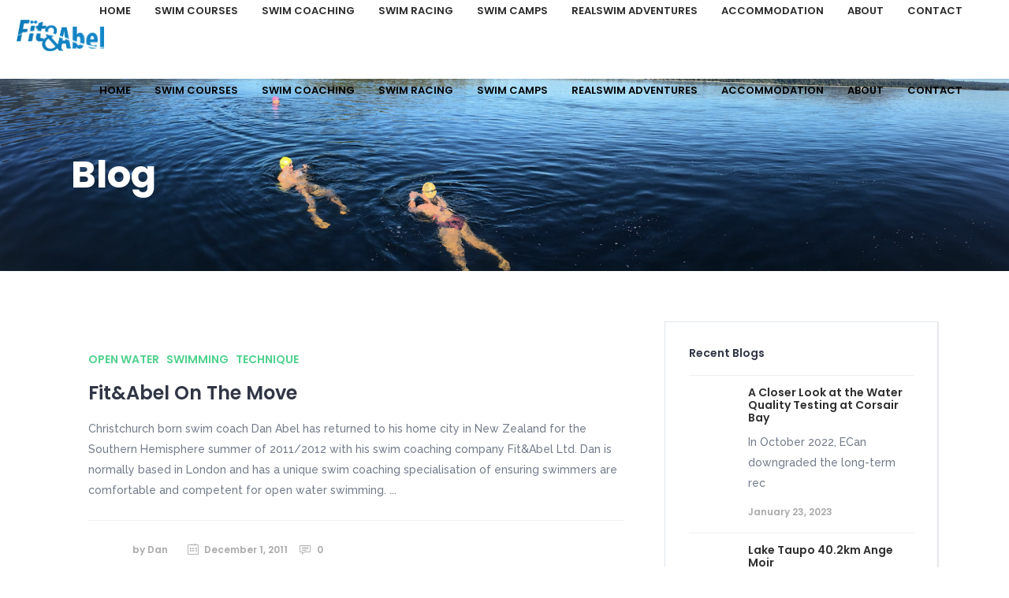

--- FILE ---
content_type: text/html; charset=UTF-8
request_url: https://www.fitandabel.com/blog/page/9/
body_size: 17597
content:
<!DOCTYPE html>
<html lang="en-NZ" prefix="og: http://ogp.me/ns#">
<head>
	    			<meta charset="UTF-8"/>
		<link rel="profile" href="https://gmpg.org/xfn/11"/>
		<link rel="pingback" href="https://www.fitandabel.com/xmlrpc.php"/>
				<meta name="viewport" content="width=device-width,initial-scale=1,user-scalable=no">
		
	<title>Blog Fit Abel Latest Swim Coaching Open Water Swimming News Tips NZ UK</title>
<script type="application/javascript">var mkdCoreAjaxUrl = "https://www.fitandabel.com/wp-admin/admin-ajax.php"</script><script type="application/javascript">var MikadoAjaxUrl = "https://www.fitandabel.com/wp-admin/admin-ajax.php"</script>
<!-- This site is optimized with the Yoast SEO plugin v7.5 - https://yoast.com/wordpress/plugins/seo/ -->
<meta name="description" content="Keep up to date with all the latest news and updates from Fit and Abel Swim Coaching, including tips on techniques and gear"/>
<link rel="canonical" href="https://www.fitandabel.com/blog/page/9/" />
<link rel="prev" href="https://www.fitandabel.com/blog/page/8/" />
<link rel="next" href="https://www.fitandabel.com/blog/page/10/" />
<meta property="og:locale" content="en_US" />
<meta property="og:type" content="website" />
<meta property="og:title" content="Blog Fit Abel Latest Swim Coaching Open Water Swimming News Tips NZ UK" />
<meta property="og:description" content="Keep up to date with all the latest news and updates from Fit and Abel Swim Coaching, including tips on techniques and gear" />
<meta property="og:url" content="https://www.fitandabel.com/blog/page/9/" />
<meta property="og:site_name" content="Fit and Abel" />
<meta name="twitter:card" content="summary" />
<meta name="twitter:description" content="Keep up to date with all the latest news and updates from Fit and Abel Swim Coaching, including tips on techniques and gear" />
<meta name="twitter:title" content="Blog Fit Abel Latest Swim Coaching Open Water Swimming News Tips NZ UK" />
<meta name="twitter:image" content="https://fitandabel.com/wp-content/uploads/2011/12/Pegasus_Image_-_web1-300x160.jpg" />
<!-- / Yoast SEO plugin. -->

<link rel='dns-prefetch' href='//maps.googleapis.com' />
<link rel='dns-prefetch' href='//www.googletagmanager.com' />
<link rel='dns-prefetch' href='//fonts.googleapis.com' />
<link rel='dns-prefetch' href='//s.w.org' />
<link rel="alternate" type="application/rss+xml" title="Fit and Abel &raquo; Feed" href="https://www.fitandabel.com/feed/" />
<link rel="alternate" type="application/rss+xml" title="Fit and Abel &raquo; Comments Feed" href="https://www.fitandabel.com/comments/feed/" />
		<script type="text/javascript">
			window._wpemojiSettings = {"baseUrl":"https:\/\/s.w.org\/images\/core\/emoji\/12.0.0-1\/72x72\/","ext":".png","svgUrl":"https:\/\/s.w.org\/images\/core\/emoji\/12.0.0-1\/svg\/","svgExt":".svg","source":{"concatemoji":"https:\/\/www.fitandabel.com\/wp-includes\/js\/wp-emoji-release.min.js?ver=e94dfee8a71bea3dae676d9b5f8bd03c"}};
			/*! This file is auto-generated */
			!function(e,a,t){var n,r,o,i=a.createElement("canvas"),p=i.getContext&&i.getContext("2d");function s(e,t){var a=String.fromCharCode;p.clearRect(0,0,i.width,i.height),p.fillText(a.apply(this,e),0,0);e=i.toDataURL();return p.clearRect(0,0,i.width,i.height),p.fillText(a.apply(this,t),0,0),e===i.toDataURL()}function c(e){var t=a.createElement("script");t.src=e,t.defer=t.type="text/javascript",a.getElementsByTagName("head")[0].appendChild(t)}for(o=Array("flag","emoji"),t.supports={everything:!0,everythingExceptFlag:!0},r=0;r<o.length;r++)t.supports[o[r]]=function(e){if(!p||!p.fillText)return!1;switch(p.textBaseline="top",p.font="600 32px Arial",e){case"flag":return s([127987,65039,8205,9895,65039],[127987,65039,8203,9895,65039])?!1:!s([55356,56826,55356,56819],[55356,56826,8203,55356,56819])&&!s([55356,57332,56128,56423,56128,56418,56128,56421,56128,56430,56128,56423,56128,56447],[55356,57332,8203,56128,56423,8203,56128,56418,8203,56128,56421,8203,56128,56430,8203,56128,56423,8203,56128,56447]);case"emoji":return!s([55357,56424,55356,57342,8205,55358,56605,8205,55357,56424,55356,57340],[55357,56424,55356,57342,8203,55358,56605,8203,55357,56424,55356,57340])}return!1}(o[r]),t.supports.everything=t.supports.everything&&t.supports[o[r]],"flag"!==o[r]&&(t.supports.everythingExceptFlag=t.supports.everythingExceptFlag&&t.supports[o[r]]);t.supports.everythingExceptFlag=t.supports.everythingExceptFlag&&!t.supports.flag,t.DOMReady=!1,t.readyCallback=function(){t.DOMReady=!0},t.supports.everything||(n=function(){t.readyCallback()},a.addEventListener?(a.addEventListener("DOMContentLoaded",n,!1),e.addEventListener("load",n,!1)):(e.attachEvent("onload",n),a.attachEvent("onreadystatechange",function(){"complete"===a.readyState&&t.readyCallback()})),(n=t.source||{}).concatemoji?c(n.concatemoji):n.wpemoji&&n.twemoji&&(c(n.twemoji),c(n.wpemoji)))}(window,document,window._wpemojiSettings);
		</script>
		<style type="text/css">
img.wp-smiley,
img.emoji {
	display: inline !important;
	border: none !important;
	box-shadow: none !important;
	height: 1em !important;
	width: 1em !important;
	margin: 0 .07em !important;
	vertical-align: -0.1em !important;
	background: none !important;
	padding: 0 !important;
}
</style>
	<link rel='stylesheet' id='wp-block-library-css'  href='https://www.fitandabel.com/wp-includes/css/dist/block-library/style.min.css?ver=e94dfee8a71bea3dae676d9b5f8bd03c' type='text/css' media='all' />
<link rel='stylesheet' id='contact-form-7-css'  href='https://www.fitandabel.com/wp-content/plugins/contact-form-7/includes/css/styles.css?ver=5.0.1' type='text/css' media='all' />
<link rel='stylesheet' id='fbjk-style-css'  href='https://www.fitandabel.com/wp-content/plugins/fb-live-video-autoembed/css/style.css?ver=e94dfee8a71bea3dae676d9b5f8bd03c' type='text/css' media='all' />
<link rel='stylesheet' id='livedojo_frontend-css'  href='https://www.fitandabel.com/wp-content/plugins/livedojo/css.php?ver=1.0' type='text/css' media='screen' />
<link rel='stylesheet' id='rs-plugin-settings-css'  href='https://www.fitandabel.com/wp-content/plugins/revslider/public/assets/css/settings.css?ver=5.3.1.5' type='text/css' media='all' />
<style id='rs-plugin-settings-inline-css' type='text/css'>
#rs-demo-id {}
</style>
<link rel='stylesheet' id='extensive-vc-main-style-css'  href='https://www.fitandabel.com/wp-content/plugins/extensive-vc-addon/assets/css/main.min.css?ver=e94dfee8a71bea3dae676d9b5f8bd03c' type='text/css' media='all' />
<link rel='stylesheet' id='ionicons-css'  href='https://www.fitandabel.com/wp-content/plugins/extensive-vc-addon/assets/css/ion-icons/css/ionicons.min.css?ver=e94dfee8a71bea3dae676d9b5f8bd03c' type='text/css' media='all' />
<link rel='stylesheet' id='affinity_mikado_default_style-css'  href='https://www.fitandabel.com/wp-content/themes/affinity/style.css?ver=e94dfee8a71bea3dae676d9b5f8bd03c' type='text/css' media='all' />
<link rel='stylesheet' id='affinity_mikado_modules_plugins-css'  href='https://www.fitandabel.com/wp-content/themes/affinity/assets/css/plugins.min.css?ver=e94dfee8a71bea3dae676d9b5f8bd03c' type='text/css' media='all' />
<link rel='stylesheet' id='mediaelement-css'  href='https://www.fitandabel.com/wp-includes/js/mediaelement/mediaelementplayer-legacy.min.css?ver=4.2.13-9993131' type='text/css' media='all' />
<link rel='stylesheet' id='wp-mediaelement-css'  href='https://www.fitandabel.com/wp-includes/js/mediaelement/wp-mediaelement.min.css?ver=e94dfee8a71bea3dae676d9b5f8bd03c' type='text/css' media='all' />
<link rel='stylesheet' id='affinity_mikado_modules-css'  href='https://www.fitandabel.com/wp-content/themes/affinity/assets/css/modules.min.css?ver=e94dfee8a71bea3dae676d9b5f8bd03c' type='text/css' media='all' />
<style id='affinity_mikado_modules-inline-css' type='text/css'>
.mkd-slider .rev_slider:before {
    content:'';
    position:absolute;
    top:0;
    left:0;
    height:100%;
    width:100%;
    background-image:url(https://affinity.mikado-themes.com/wp-content/themes/affinity/assets/img/preload_pattern.png);
    background-repeat: repeat !important;
	background-color: transparent !important;
	background-attachment: scroll !important;
	background-size: inherit !important;
    -webkit-animation:preload-background 20s infinite ease 0s;
	animation:preload-background 20s infinite ease 0s;
    z-index:-1;
}

.mkd-remove-slider-preloader .mkd-slider .rev_slider:before {
    display:none;
}

.mkd-main-menu ul li a {
        font-size: 13px;
    }
.mkd-main-menu>ul>li>a span.item_inner {
        padding: 0 8px;
    }
}rn@media all and (max-width: 1500px){
    .mkd-main-menu ul li a {
        font-size: 11px;
    }
.mkd-main-menu>ul>li>a span.item_inner {
        padding: 0 6px;
    }
}
@media all and (max-width: 1200px){
.mkd-main-menu ul li a {
        font-size: 10px;
    }
.mkd-main-menu>ul>li>a span.item_inner {
        padding: 0 3px;
    }
}

.livedojo_video .fluidvids {position: static !important;}

#menu-main-mother-fucking-menu-1 {
display: none !important;
}
@media only screen and (min-width: 600px) {
.mkd-wrapper .mkd-main-menu {
    margin-left: 0px !important;
}
}
</style>
<link rel='stylesheet' id='mkd_font_awesome-css'  href='https://www.fitandabel.com/wp-content/themes/affinity/assets/css/font-awesome/css/font-awesome.min.css?ver=e94dfee8a71bea3dae676d9b5f8bd03c' type='text/css' media='all' />
<link rel='stylesheet' id='mkd_font_elegant-css'  href='https://www.fitandabel.com/wp-content/themes/affinity/assets/css/elegant-icons/style.min.css?ver=e94dfee8a71bea3dae676d9b5f8bd03c' type='text/css' media='all' />
<link rel='stylesheet' id='mkd_ion_icons-css'  href='https://www.fitandabel.com/wp-content/themes/affinity/assets/css/ion-icons/css/ionicons.min.css?ver=e94dfee8a71bea3dae676d9b5f8bd03c' type='text/css' media='all' />
<link rel='stylesheet' id='mkd_linea_icons-css'  href='https://www.fitandabel.com/wp-content/themes/affinity/assets/css/linea-icons/style.css?ver=e94dfee8a71bea3dae676d9b5f8bd03c' type='text/css' media='all' />
<link rel='stylesheet' id='mkd_linear_icons-css'  href='https://www.fitandabel.com/wp-content/themes/affinity/assets/css/linear-icons/style.css?ver=e94dfee8a71bea3dae676d9b5f8bd03c' type='text/css' media='all' />
<link rel='stylesheet' id='mkd_simple_line_icons-css'  href='https://www.fitandabel.com/wp-content/themes/affinity/assets/css/simple-line-icons/simple-line-icons.css?ver=e94dfee8a71bea3dae676d9b5f8bd03c' type='text/css' media='all' />
<link rel='stylesheet' id='mkd_dripicons-css'  href='https://www.fitandabel.com/wp-content/themes/affinity/assets/css/dripicons/dripicons.css?ver=e94dfee8a71bea3dae676d9b5f8bd03c' type='text/css' media='all' />
<link rel='stylesheet' id='affinity_mikado_blog-css'  href='https://www.fitandabel.com/wp-content/themes/affinity/assets/css/blog.min.css?ver=e94dfee8a71bea3dae676d9b5f8bd03c' type='text/css' media='all' />
<link rel='stylesheet' id='affinity_mikado_modules_responsive-css'  href='https://www.fitandabel.com/wp-content/themes/affinity/assets/css/modules-responsive.min.css?ver=e94dfee8a71bea3dae676d9b5f8bd03c' type='text/css' media='all' />
<link rel='stylesheet' id='affinity_mikado_blog_responsive-css'  href='https://www.fitandabel.com/wp-content/themes/affinity/assets/css/blog-responsive.min.css?ver=e94dfee8a71bea3dae676d9b5f8bd03c' type='text/css' media='all' />
<link rel='stylesheet' id='affinity_mikado_style_dynamic_responsive-css'  href='https://www.fitandabel.com/wp-content/themes/affinity/assets/css/style_dynamic_responsive.css?ver=1695771430' type='text/css' media='all' />
<link rel='stylesheet' id='affinity_mikado_style_dynamic-css'  href='https://www.fitandabel.com/wp-content/themes/affinity/assets/css/style_dynamic.css?ver=1695771430' type='text/css' media='all' />
<link rel='stylesheet' id='js_composer_front-css'  href='https://www.fitandabel.com/wp-content/plugins/js_composer/assets/css/js_composer.min.css?ver=5.1.1' type='text/css' media='all' />
<link rel='stylesheet' id='affinity_mikado_google_fonts-css'  href='https://fonts.googleapis.com/css?family=Raleway%3A100%2C100italic%2C200%2C200italic%2C300%2C300italic%2C400%2C400italic%2C500%2C500italic%2C600%2C600italic%2C700%2C700italic%2C800%2C800italic%2C900%2C900italic%7CPoppins%3A100%2C100italic%2C200%2C200italic%2C300%2C300italic%2C400%2C400italic%2C500%2C500italic%2C600%2C600italic%2C700%2C700italic%2C800%2C800italic%2C900%2C900italic%7CPlayfair+Display%3A100%2C100italic%2C200%2C200italic%2C300%2C300italic%2C400%2C400italic%2C500%2C500italic%2C600%2C600italic%2C700%2C700italic%2C800%2C800italic%2C900%2C900italic%7COpen+Sans%3A100%2C100italic%2C200%2C200italic%2C300%2C300italic%2C400%2C400italic%2C500%2C500italic%2C600%2C600italic%2C700%2C700italic%2C800%2C800italic%2C900%2C900italic%7CCedarville+Cursive%3A100%2C100italic%2C200%2C200italic%2C300%2C300italic%2C400%2C400italic%2C500%2C500italic%2C600%2C600italic%2C700%2C700italic%2C800%2C800italic%2C900%2C900italic&#038;subset=latin%2Clatin-ext&#038;ver=1.0.0' type='text/css' media='all' />
<link rel='stylesheet' id='heateor_sss_frontend_css-css'  href='https://www.fitandabel.com/wp-content/plugins/sassy-social-share/public/css/sassy-social-share-public.css?ver=3.3.76' type='text/css' media='all' />
<style id='heateor_sss_frontend_css-inline-css' type='text/css'>
.heateor_sss_button_instagram span.heateor_sss_svg,a.heateor_sss_instagram span.heateor_sss_svg{background:radial-gradient(circle at 30% 107%,#fdf497 0,#fdf497 5%,#fd5949 45%,#d6249f 60%,#285aeb 90%)}.heateor_sss_horizontal_sharing .heateor_sss_svg,.heateor_sss_standard_follow_icons_container .heateor_sss_svg{color:#fff;border-width:0px;border-style:solid;border-color:transparent}.heateor_sss_horizontal_sharing .heateorSssTCBackground{color:#666}.heateor_sss_horizontal_sharing span.heateor_sss_svg:hover,.heateor_sss_standard_follow_icons_container span.heateor_sss_svg:hover{border-color:transparent;}.heateor_sss_vertical_sharing span.heateor_sss_svg,.heateor_sss_floating_follow_icons_container span.heateor_sss_svg{color:#fff;border-width:0px;border-style:solid;border-color:transparent;}.heateor_sss_vertical_sharing .heateorSssTCBackground{color:#666;}.heateor_sss_vertical_sharing span.heateor_sss_svg:hover,.heateor_sss_floating_follow_icons_container span.heateor_sss_svg:hover{border-color:transparent;}@media screen and (max-width:783px) {.heateor_sss_vertical_sharing{display:none!important}}
</style>
<link rel='stylesheet' id='extensive-vc-google-fonts-css'  href='https://fonts.googleapis.com/css?family=Raleway%3A400%2C500%2C600%2C700%2C800%2C900%7CPoppins%3A400%2C700&#038;subset=latin-ext&#038;ver=1.0' type='text/css' media='all' />
<script type='text/javascript' src='https://www.fitandabel.com/wp-includes/js/jquery/jquery.js?ver=1.12.4-wp'></script>
<script type='text/javascript' src='https://www.fitandabel.com/wp-includes/js/jquery/jquery-migrate.min.js?ver=1.4.1'></script>
<script type='text/javascript'>
/* <![CDATA[ */
var sfpp_script_vars = {"language":"en_NZ","appId":"297186066963865"};
/* ]]> */
</script>
<script type='text/javascript' async="async" src='https://www.fitandabel.com/wp-content/plugins/simple-facebook-twitter-widget/js/simple-facebook-page-root.js?ver=1.5.0'></script>

<!-- Google Analytics snippet added by Site Kit -->
<script type='text/javascript' src='https://www.googletagmanager.com/gtag/js?id=G-35WE12X39W' async></script>
<script type='text/javascript'>
window.dataLayer = window.dataLayer || [];function gtag(){dataLayer.push(arguments);}
gtag('set', 'linker', {"domains":["www.fitandabel.com"]} );
gtag("js", new Date());
gtag("set", "developer_id.dZTNiMT", true);
gtag("config", "G-35WE12X39W");
</script>

<!-- End Google Analytics snippet added by Site Kit -->
<link rel='https://api.w.org/' href='https://www.fitandabel.com/wp-json/' />
<link rel="EditURI" type="application/rsd+xml" title="RSD" href="https://www.fitandabel.com/xmlrpc.php?rsd" />
<link rel="wlwmanifest" type="application/wlwmanifest+xml" href="https://www.fitandabel.com/wp-includes/wlwmanifest.xml" /> 
<meta name="generator" content="Site Kit by Google 1.123.1" /><style type="text/css">     </style><meta name="generator" content="Powered by Visual Composer - drag and drop page builder for WordPress."/>
<!--[if lte IE 9]><link rel="stylesheet" type="text/css" href="https://www.fitandabel.com/wp-content/plugins/js_composer/assets/css/vc_lte_ie9.min.css" media="screen"><![endif]--><meta name="generator" content="Powered by Slider Revolution 5.3.1.5 - responsive, Mobile-Friendly Slider Plugin for WordPress with comfortable drag and drop interface." />
<link rel="icon" href="https://www.fitandabel.com/wp-content/uploads/2016/11/cropped-logo-32x32.png" sizes="32x32" />
<link rel="icon" href="https://www.fitandabel.com/wp-content/uploads/2016/11/cropped-logo-192x192.png" sizes="192x192" />
<link rel="apple-touch-icon" href="https://www.fitandabel.com/wp-content/uploads/2016/11/cropped-logo-180x180.png" />
<meta name="msapplication-TileImage" content="https://www.fitandabel.com/wp-content/uploads/2016/11/cropped-logo-270x270.png" />
		<style type="text/css" id="wp-custom-css">
			@media only screen and (max-width: 480px) {
  .mkd-title .mkd-title-holder h1 span {
    font-size: 0.4em;
  }
}

@media only screen and (min-width: 481px) and (max-width: 991px) {
  .mkd-title .mkd-title-holder h1 span {
    font-size: 0.8em;
  }
}

.mkd-boxed-widgets .wpb_widgetised_column .widget {
	border: none !important;
	box-shadow: none;
}

.home-grid-section .wpb_wrapper .mkd-elements-holder:first-of-type .mkd-elements-holder-item:first-of-type {
	background-position: center right;
}

.mkd-breadcrumbs-holder {
	display: none !important;
}

.home-grid-section .mkd-elements-holder-item {
	box-shadow: inset 0 0 0 1000px rgba(0,0,0,.1);
}

h2,
h3,
h4,
h5,
h6 {
	margin-top: 25px;
}

h2:first-child,
h3:first-child,
h4:first-child,
h5:first-child,
h6:first-child {
	margin-top: 0px;
}

.mkd-call-to-action-cell .mkd-btn {
    padding: 14.5px 30px;
}


.mkd-tabs.mkd-horizontal .mkd-tab-container{
	border-top: 0;
}

.mkd-tabs.mkd-horizontal .mkd-tab-container {
	padding-top: 0;
}

.mkd-main-menu {
    margin-left: 100px !important;
}

.mkd-sticky-header .mkd-position-left,
.mkd-menu-area .mkd-position-left {
	width: 99%;
}

.mkd-sticky-header .mkd-position-left-inner,
.mkd-menu-area .mkd-position-left-inner {
	width: 99%;
}

.mkd-sticky-header .mkd-main-menu,
.mkd-menu-area .mkd-main-menu {
	float: right;
}

.mkd-menu-area .mkd-logo-wrapper a {
	margin-top: 25px
}

.mkd-sticky-header .mkd-logo-wrapper a {
	margin-top: 10px
}
footer .mkd-footer-bottom-holder {
	display:none;
}
footer .mkd-footer-top.mkd-footer-top-aligment-right {
    text-align: left !important;
}
.icon-mail-pr {
	padding-right:5px;
}
.parent-pageid-13567 .mkd-tabs-nav, .parent-pageid-13565 .mkd-tabs-nav {
	display:none !important;
}
.wpb_image_grid .wpb_image_grid_ul img {
    width: 75%;
}
.imgcenter {
  display: block;
  margin-left: auto;
  margin-right: auto;
  width: 50%;
}
h3:first-child {
	margin-top:25px;
}




		</style>
		<noscript><style type="text/css"> .wpb_animate_when_almost_visible { opacity: 1; }</style></noscript></head>

<body data-rsssl=1 class="blog paged paged-9 mkd-core-1.1.1 extensive-vc-1.9.1 affinity-ver-1.2  mkd-grid-1300 mkd-blog-installed mkd-boxed-widgets mkd-header-standard mkd-sticky-header-on-scroll-down-up mkd-default-mobile-header mkd-sticky-up-mobile-header mkd-dropdown-default mkd-dark-header mkd-header-standard-in-grid-shadow-disable mkd-search-dropdown mkd-side-menu-slide-from-right wpb-js-composer js-comp-ver-5.1.1 vc_responsive evc-predefined-style" itemscope itemtype="http://schema.org/WebPage">
<section class="mkd-side-menu right">
		<div class="mkd-close-side-menu-holder">
		<div class="mkd-close-side-menu-holder-inner">
			<a href="#" target="_self" class="mkd-close-side-menu">
				<span aria-hidden="true" class="icon_close"></span>
			</a>
		</div>
	</div>
	<div id="text-19" class="widget mkd-sidearea widget_text">			<div class="textwidget"><a href="http://affinity.mikado-themes.com/">
<img src="https://affinity.mikado-themes.com/wp-content/uploads/2016/09/side-area-logo.png" alt="a" />
</a>
</div>
		</div><div id="text-20" class="widget mkd-sidearea widget_text">			<div class="textwidget">Lorem ipsum proin gravida nibh vel velit auctor aliquetenean  idelit sollicitudin, lorem quis bibendum auci elit consequat ipsutis sem. </div>
		</div><div id="text-21" class="widget mkd-sidearea widget_text">			<div class="textwidget"><div class="mkd-iwt clearfix mkd-iwt-icon-left mkd-iwt-icon-tiny" >
	<div class="mkd-iwt-icon-holder">
					
	<span class="mkd-icon-shortcode normal" style="margin: 0 10px 8px 0" data-color="#d5d5d5">
        
			<i class="mkd-icon-font-awesome fa fa-phone-square mkd-icon-element" style="color: #d5d5d5;font-size:21px" ></i>
			    </span>

				</div>
	<div class="mkd-iwt-content-holder" style="padding: 7px 0 0 0">
				<div class="mkd-iwt-title-holder">
			<h6			class="mkd-iwt-title" style="color: #999999;font-weight: 500;letter-spacing: 0px"			>1-677-124-44227 </h6>
	</div>
		<div class="mkd-iwt-text-holder">
		<p ></p>

			</div>
</div>
</div>

<div class="mkd-iwt clearfix mkd-iwt-icon-left mkd-iwt-icon-tiny" >
	<div class="mkd-iwt-icon-holder">
					
	<span class="mkd-icon-shortcode normal" style="margin: 0 10px 8px 0" data-color="#d5d5d5">
        
			<i class="mkd-icon-font-awesome fa fa-envelope-square mkd-icon-element" style="color: #d5d5d5;font-size:21px" ></i>
			    </span>

				</div>
	<div class="mkd-iwt-content-holder" style="padding: 7px 0 0 0">
				<div class="mkd-iwt-title-holder">
			<h6			class="mkd-iwt-title" style="color: #999999;text-transform: none;font-weight: 500;letter-spacing: 0px"			>info@yourbusiness.com </h6>
	</div>
		<div class="mkd-iwt-text-holder">
		<p ></p>

			</div>
</div>
</div>

<div class="mkd-iwt clearfix mkd-iwt-icon-left mkd-iwt-icon-tiny" >
	<div class="mkd-iwt-icon-holder">
					
	<span class="mkd-icon-shortcode normal" style="margin: 0 10px 8px 0" data-color="#d5d5d5">
        
			<i class="mkd-icon-font-awesome fa fa-external-link-square mkd-icon-element" style="color: #d5d5d5;font-size:21px" ></i>
			    </span>

				</div>
	<div class="mkd-iwt-content-holder" style="padding: 7px 50px 0 0">
				<div class="mkd-iwt-title-holder">
			<h6			class="mkd-iwt-title" style="color: #999999;font-weight: 500;letter-spacing: 0px"			>184 Main Collins Street | West victoria 8007</h6>
	</div>
		<div class="mkd-iwt-text-holder">
		<p ></p>

			</div>
</div>
</div>

<div class="mkd-separator-holder clearfix  mkd-separator-center mkd-separator-full-width">
	<div class="mkd-separator" style="border-color: #f5f5f5;border-style: solid;border-bottom-width: 2px;margin-top: 20px;margin-bottom: 1px"></div>
</div>
</div>
		</div><div id="text-22" class="widget mkd-sidearea widget_text">			<div class="textwidget">Lorem ipsum proin gravida nibh vel velit auctor alique tenean sollicitudin, lorem quis.</div>
		</div><div id="text-23" class="widget mkd-sidearea widget_text">			<div class="textwidget">
	<span class="mkd-icon-shortcode normal" style="margin: -10px 14px 0 0px" data-hover-color="#a7b0be" data-color="#202023">
        		<a href="https://twitter.com/" target="_blank" rel="noopener noreferrer">
			
			<span aria-hidden="true" class="mkd-icon-font-elegant social_twitter mkd-icon-element" style="color: #202023;font-size:13px" ></span>
					</a>
	    </span>

	

	<span class="mkd-icon-shortcode normal" style="margin: -10px 14px 0 0px" data-hover-color="#a7b0be" data-color="#202023">
        		<a href="https://www.facebook.com/" target="_blank" rel="noopener noreferrer">
			
			<span aria-hidden="true" class="mkd-icon-font-elegant social_facebook mkd-icon-element" style="color: #202023;font-size:13px" ></span>
					</a>
	    </span>

	

	<span class="mkd-icon-shortcode normal" style="margin: -10px 14px 0 0px" data-hover-color="#a7b0be" data-color="#202023">
        		<a href="https://www.linkedin.com/" target="_blank" rel="noopener noreferrer">
			
			<span aria-hidden="true" class="mkd-icon-font-elegant social_linkedin mkd-icon-element" style="color: #202023;font-size:13px" ></span>
					</a>
	    </span>

	</div>
		</div></section>

<div class="mkd-wrapper">
    <div class="mkd-wrapper-inner">
	    
<header class="mkd-page-header">
			<div class="mkd-menu-area">
											<div class="mkd-vertical-align-containers">
					<div class="mkd-position-left">
						<div class="mkd-position-left-inner">
							
	<div class="mkd-logo-wrapper">
		<a href="https://www.fitandabel.com/" style="height: 40px;">
			<img height="81" width="225" class="mkd-normal-logo" src="https://fitandabel.com/wp-content/uploads/2016/11/logo.png" alt="logo"/>
							<img height="81" width="225" class="mkd-dark-logo" src="https://fitandabel.com/wp-content/uploads/2016/11/logo.png" alt="dark logo"/>							<img height="81" width="225" class="mkd-light-logo" src="https://fitandabel.com/wp-content/uploads/2016/11/logo.png" alt="light logo"/>		</a>
	</div>

                            
	<nav class="mkd-main-menu mkd-drop-down mkd-default-nav">
		<ul id="menu-main-fitandabel-menu" class="clearfix"><li id="nav-menu-item-13558" class="menu-item menu-item-type-post_type menu-item-object-page menu-item-home  narrow"><a href="https://www.fitandabel.com/" class=""><span class="item_outer"><span class="item_inner"><span class="item_text">Home</span></span></span></a></li>
<li id="nav-menu-item-29312" class="menu-item menu-item-type-post_type menu-item-object-page menu-item-has-children  has_sub narrow"><a href="https://www.fitandabel.com/swim-courses/" class=""><span class="item_outer"><span class="item_inner"><span class="item_text">Swim Courses</span></span></span></a>
<div class="second " ><div class="inner"><ul>
	<li id="nav-menu-item-29313" class="menu-item menu-item-type-post_type menu-item-object-page "><a href="https://www.fitandabel.com/swim-courses/water-confidence-and-competency-course/" class=""><span class="item_outer"><span class="item_inner"><span class="item_text">Water Confidence and Competency Course</span></span></span></a></li>
	<li id="nav-menu-item-29314" class="menu-item menu-item-type-post_type menu-item-object-page "><a href="https://www.fitandabel.com/swim-courses/coaching-the-coaches/" class=""><span class="item_outer"><span class="item_inner"><span class="item_text">Coaching the Coaches</span></span></span></a></li>
</ul></div></div>
</li>
<li id="nav-menu-item-15827" class="menu-item menu-item-type-post_type menu-item-object-page menu-item-has-children  has_sub narrow"><a href="https://www.fitandabel.com/nz-swim-coaching/" class=""><span class="item_outer"><span class="item_inner"><span class="item_text">Swim Coaching</span></span></span></a>
<div class="second " ><div class="inner"><ul>
	<li id="nav-menu-item-15830" class="menu-item menu-item-type-post_type menu-item-object-page "><a href="https://www.fitandabel.com/nz-swim-coaching/therealswimcentre/" class=""><span class="item_outer"><span class="item_inner"><span class="item_text">The RealSwim Centre</span></span></span></a></li>
	<li id="nav-menu-item-15829" class="menu-item menu-item-type-post_type menu-item-object-page "><a href="https://www.fitandabel.com/nz-swim-coaching/winter-2025/" class=""><span class="item_outer"><span class="item_inner"><span class="item_text">Winter 2025</span></span></span></a></li>
	<li id="nav-menu-item-15828" class="menu-item menu-item-type-post_type menu-item-object-page "><a href="https://www.fitandabel.com/nz-swim-coaching/summer-2025/" class=""><span class="item_outer"><span class="item_inner"><span class="item_text">Summer 2025/2026</span></span></span></a></li>
	<li id="nav-menu-item-15831" class="menu-item menu-item-type-post_type menu-item-object-page "><a href="https://www.fitandabel.com/nz-swim-coaching/laketahi/" class=""><span class="item_outer"><span class="item_inner"><span class="item_text">Lake Tahi</span></span></span></a></li>
</ul></div></div>
</li>
<li id="nav-menu-item-25309" class="menu-item menu-item-type-custom menu-item-object-custom menu-item-has-children  has_sub narrow"><a href="#" class=""><span class="item_outer"><span class="item_inner"><span class="item_text">Swim Racing</span></span></span></a>
<div class="second " ><div class="inner"><ul>
	<li id="nav-menu-item-13576" class="menu-item menu-item-type-post_type menu-item-object-page "><a href="https://www.fitandabel.com/race-series/" class=""><span class="item_outer"><span class="item_inner"><span class="item_text">Lake Tahi Swim Racing</span></span></span></a></li>
</ul></div></div>
</li>
<li id="nav-menu-item-26661" class="menu-item menu-item-type-post_type menu-item-object-page menu-item-has-children  has_sub narrow"><a href="https://www.fitandabel.com/fitandabel-swim-camps/" class=""><span class="item_outer"><span class="item_inner"><span class="item_text">Swim Camps</span></span></span></a>
<div class="second " ><div class="inner"><ul>
	<li id="nav-menu-item-26663" class="menu-item menu-item-type-post_type menu-item-object-page "><a href="https://www.fitandabel.com/fitandabel-swim-camps/swim-analytics-camp/" class=""><span class="item_outer"><span class="item_inner"><span class="item_text">Swim Analytics Camp</span></span></span></a></li>
	<li id="nav-menu-item-26662" class="menu-item menu-item-type-post_type menu-item-object-page "><a href="https://www.fitandabel.com/fitandabel-swim-camps/openwatertraining-camp/" class=""><span class="item_outer"><span class="item_inner"><span class="item_text">Open Water Training Camp</span></span></span></a></li>
</ul></div></div>
</li>
<li id="nav-menu-item-26659" class="menu-item menu-item-type-post_type menu-item-object-page menu-item-has-children  has_sub narrow"><a href="https://www.fitandabel.com/realswim-adventures/" class=""><span class="item_outer"><span class="item_inner"><span class="item_text">RealSwim Adventures</span></span></span></a>
<div class="second " ><div class="inner"><ul>
	<li id="nav-menu-item-26657" class="menu-item menu-item-type-post_type menu-item-object-page "><a href="https://www.fitandabel.com/realswim-adventures/swim-retreat-at-mt-white-station/" class=""><span class="item_outer"><span class="item_inner"><span class="item_text">Swim Retreat at Mt White Station</span></span></span></a></li>
	<li id="nav-menu-item-26660" class="menu-item menu-item-type-post_type menu-item-object-page "><a href="https://www.fitandabel.com/realswim-adventures/fiordland-realswim-adventure/" class=""><span class="item_outer"><span class="item_inner"><span class="item_text">Fiordland RealSwim Adventure</span></span></span></a></li>
	<li id="nav-menu-item-26658" class="menu-item menu-item-type-post_type menu-item-object-page "><a href="https://www.fitandabel.com/realswim-adventures/waitaki-valley-realswim-adventure/" class=""><span class="item_outer"><span class="item_inner"><span class="item_text">Waitaki Valley RealSwim Adventure</span></span></span></a></li>
</ul></div></div>
</li>
<li id="nav-menu-item-19468" class="menu-item menu-item-type-post_type menu-item-object-page  narrow"><a href="https://www.fitandabel.com/abelfields/" class=""><span class="item_outer"><span class="item_inner"><span class="item_text">Accommodation</span></span></span></a></li>
<li id="nav-menu-item-13575" class="menu-item menu-item-type-post_type menu-item-object-page current-menu-ancestor current-menu-parent current_page_parent current_page_ancestor menu-item-has-children mkd-active-item has_sub narrow"><a href="https://www.fitandabel.com/about-fitabel/" class=" current "><span class="item_outer"><span class="item_inner"><span class="item_text">About</span></span></span></a>
<div class="second " ><div class="inner"><ul>
	<li id="nav-menu-item-13556" class="menu-item menu-item-type-post_type menu-item-object-page current-menu-item page_item page-item-13540 current_page_item current_page_parent "><a href="https://www.fitandabel.com/blog/" class=""><span class="item_outer"><span class="item_inner"><span class="item_text">Blog</span></span></span></a></li>
	<li id="nav-menu-item-13555" class="menu-item menu-item-type-post_type menu-item-object-page "><a href="https://www.fitandabel.com/testimonials/" class=""><span class="item_outer"><span class="item_inner"><span class="item_text">Testimonials</span></span></span></a></li>
	<li id="nav-menu-item-13577" class="menu-item menu-item-type-post_type menu-item-object-page "><a href="https://www.fitandabel.com/our-partners/" class=""><span class="item_outer"><span class="item_inner"><span class="item_text">Our Friends</span></span></span></a></li>
</ul></div></div>
</li>
<li id="nav-menu-item-13557" class="menu-item menu-item-type-post_type menu-item-object-page  narrow"><a href="https://www.fitandabel.com/contact/" class=""><span class="item_outer"><span class="item_inner"><span class="item_text">Contact</span></span></span></a></li>
</ul>	</nav>

						</div>
					</div>
					<div class="mkd-position-right">
						<div class="mkd-position-right-inner">
													</div>
					</div>
				</div>
						</div>
			
    <div class="mkd-sticky-header">
                <div class="mkd-sticky-holder">
                            <div class=" mkd-vertical-align-containers">
                    <div class="mkd-position-left">
                        <div class="mkd-position-left-inner">
                            
	<div class="mkd-logo-wrapper">
		<a href="https://www.fitandabel.com/" style="height: 40px;">
			<img height="81" width="225" class="mkd-normal-logo" src="https://fitandabel.com/wp-content/uploads/2016/11/logo.png" alt="logo"/>
							<img height="81" width="225" class="mkd-dark-logo" src="https://fitandabel.com/wp-content/uploads/2016/11/logo.png" alt="dark logo"/>							<img height="81" width="225" class="mkd-light-logo" src="https://fitandabel.com/wp-content/uploads/2016/11/logo.png" alt="light logo"/>		</a>
	</div>

                            
	<nav class="mkd-main-menu mkd-drop-down mkd-sticky-nav">
		<ul id="menu-main-fitandabel-menu-1" class="clearfix"><li id="sticky-nav-menu-item-13558" class="menu-item menu-item-type-post_type menu-item-object-page menu-item-home  narrow"><a href="https://www.fitandabel.com/" class=""><span class="item_outer"><span class="item_inner"><span class="item_text">Home</span></span></span></a></li>
<li id="sticky-nav-menu-item-29312" class="menu-item menu-item-type-post_type menu-item-object-page menu-item-has-children  has_sub narrow"><a href="https://www.fitandabel.com/swim-courses/" class=""><span class="item_outer"><span class="item_inner"><span class="item_text">Swim Courses</span></span></span></a>
<div class="second " ><div class="inner"><ul>
	<li id="sticky-nav-menu-item-29313" class="menu-item menu-item-type-post_type menu-item-object-page "><a href="https://www.fitandabel.com/swim-courses/water-confidence-and-competency-course/" class=""><span class="item_outer"><span class="item_inner"><span class="item_text">Water Confidence and Competency Course</span></span></span></a></li>
	<li id="sticky-nav-menu-item-29314" class="menu-item menu-item-type-post_type menu-item-object-page "><a href="https://www.fitandabel.com/swim-courses/coaching-the-coaches/" class=""><span class="item_outer"><span class="item_inner"><span class="item_text">Coaching the Coaches</span></span></span></a></li>
</ul></div></div>
</li>
<li id="sticky-nav-menu-item-15827" class="menu-item menu-item-type-post_type menu-item-object-page menu-item-has-children  has_sub narrow"><a href="https://www.fitandabel.com/nz-swim-coaching/" class=""><span class="item_outer"><span class="item_inner"><span class="item_text">Swim Coaching</span></span></span></a>
<div class="second " ><div class="inner"><ul>
	<li id="sticky-nav-menu-item-15830" class="menu-item menu-item-type-post_type menu-item-object-page "><a href="https://www.fitandabel.com/nz-swim-coaching/therealswimcentre/" class=""><span class="item_outer"><span class="item_inner"><span class="item_text">The RealSwim Centre</span></span></span></a></li>
	<li id="sticky-nav-menu-item-15829" class="menu-item menu-item-type-post_type menu-item-object-page "><a href="https://www.fitandabel.com/nz-swim-coaching/winter-2025/" class=""><span class="item_outer"><span class="item_inner"><span class="item_text">Winter 2025</span></span></span></a></li>
	<li id="sticky-nav-menu-item-15828" class="menu-item menu-item-type-post_type menu-item-object-page "><a href="https://www.fitandabel.com/nz-swim-coaching/summer-2025/" class=""><span class="item_outer"><span class="item_inner"><span class="item_text">Summer 2025/2026</span></span></span></a></li>
	<li id="sticky-nav-menu-item-15831" class="menu-item menu-item-type-post_type menu-item-object-page "><a href="https://www.fitandabel.com/nz-swim-coaching/laketahi/" class=""><span class="item_outer"><span class="item_inner"><span class="item_text">Lake Tahi</span></span></span></a></li>
</ul></div></div>
</li>
<li id="sticky-nav-menu-item-25309" class="menu-item menu-item-type-custom menu-item-object-custom menu-item-has-children  has_sub narrow"><a href="#" class=""><span class="item_outer"><span class="item_inner"><span class="item_text">Swim Racing</span></span></span></a>
<div class="second " ><div class="inner"><ul>
	<li id="sticky-nav-menu-item-13576" class="menu-item menu-item-type-post_type menu-item-object-page "><a href="https://www.fitandabel.com/race-series/" class=""><span class="item_outer"><span class="item_inner"><span class="item_text">Lake Tahi Swim Racing</span></span></span></a></li>
</ul></div></div>
</li>
<li id="sticky-nav-menu-item-26661" class="menu-item menu-item-type-post_type menu-item-object-page menu-item-has-children  has_sub narrow"><a href="https://www.fitandabel.com/fitandabel-swim-camps/" class=""><span class="item_outer"><span class="item_inner"><span class="item_text">Swim Camps</span></span></span></a>
<div class="second " ><div class="inner"><ul>
	<li id="sticky-nav-menu-item-26663" class="menu-item menu-item-type-post_type menu-item-object-page "><a href="https://www.fitandabel.com/fitandabel-swim-camps/swim-analytics-camp/" class=""><span class="item_outer"><span class="item_inner"><span class="item_text">Swim Analytics Camp</span></span></span></a></li>
	<li id="sticky-nav-menu-item-26662" class="menu-item menu-item-type-post_type menu-item-object-page "><a href="https://www.fitandabel.com/fitandabel-swim-camps/openwatertraining-camp/" class=""><span class="item_outer"><span class="item_inner"><span class="item_text">Open Water Training Camp</span></span></span></a></li>
</ul></div></div>
</li>
<li id="sticky-nav-menu-item-26659" class="menu-item menu-item-type-post_type menu-item-object-page menu-item-has-children  has_sub narrow"><a href="https://www.fitandabel.com/realswim-adventures/" class=""><span class="item_outer"><span class="item_inner"><span class="item_text">RealSwim Adventures</span></span></span></a>
<div class="second " ><div class="inner"><ul>
	<li id="sticky-nav-menu-item-26657" class="menu-item menu-item-type-post_type menu-item-object-page "><a href="https://www.fitandabel.com/realswim-adventures/swim-retreat-at-mt-white-station/" class=""><span class="item_outer"><span class="item_inner"><span class="item_text">Swim Retreat at Mt White Station</span></span></span></a></li>
	<li id="sticky-nav-menu-item-26660" class="menu-item menu-item-type-post_type menu-item-object-page "><a href="https://www.fitandabel.com/realswim-adventures/fiordland-realswim-adventure/" class=""><span class="item_outer"><span class="item_inner"><span class="item_text">Fiordland RealSwim Adventure</span></span></span></a></li>
	<li id="sticky-nav-menu-item-26658" class="menu-item menu-item-type-post_type menu-item-object-page "><a href="https://www.fitandabel.com/realswim-adventures/waitaki-valley-realswim-adventure/" class=""><span class="item_outer"><span class="item_inner"><span class="item_text">Waitaki Valley RealSwim Adventure</span></span></span></a></li>
</ul></div></div>
</li>
<li id="sticky-nav-menu-item-19468" class="menu-item menu-item-type-post_type menu-item-object-page  narrow"><a href="https://www.fitandabel.com/abelfields/" class=""><span class="item_outer"><span class="item_inner"><span class="item_text">Accommodation</span></span></span></a></li>
<li id="sticky-nav-menu-item-13575" class="menu-item menu-item-type-post_type menu-item-object-page current-menu-ancestor current-menu-parent current_page_parent current_page_ancestor menu-item-has-children mkd-active-item has_sub narrow"><a href="https://www.fitandabel.com/about-fitabel/" class=" current "><span class="item_outer"><span class="item_inner"><span class="item_text">About</span></span></span></a>
<div class="second " ><div class="inner"><ul>
	<li id="sticky-nav-menu-item-13556" class="menu-item menu-item-type-post_type menu-item-object-page current-menu-item page_item page-item-13540 current_page_item current_page_parent "><a href="https://www.fitandabel.com/blog/" class=""><span class="item_outer"><span class="item_inner"><span class="item_text">Blog</span></span></span></a></li>
	<li id="sticky-nav-menu-item-13555" class="menu-item menu-item-type-post_type menu-item-object-page "><a href="https://www.fitandabel.com/testimonials/" class=""><span class="item_outer"><span class="item_inner"><span class="item_text">Testimonials</span></span></span></a></li>
	<li id="sticky-nav-menu-item-13577" class="menu-item menu-item-type-post_type menu-item-object-page "><a href="https://www.fitandabel.com/our-partners/" class=""><span class="item_outer"><span class="item_inner"><span class="item_text">Our Friends</span></span></span></a></li>
</ul></div></div>
</li>
<li id="sticky-nav-menu-item-13557" class="menu-item menu-item-type-post_type menu-item-object-page  narrow"><a href="https://www.fitandabel.com/contact/" class=""><span class="item_outer"><span class="item_inner"><span class="item_text">Contact</span></span></span></a></li>
</ul>	</nav>

                        </div>
                    </div>
                    <div class="mkd-position-right">
                        <div class="mkd-position-right-inner">
                                                    </div>
                    </div>
                </div>
                        </div>
    </div>

</header>


	<header class="mkd-mobile-header">
		<div class="mkd-mobile-header-inner">
						<div class="mkd-mobile-header-holder">
				<div class="mkd-grid">
					<div class="mkd-vertical-align-containers">
													<div class="mkd-mobile-menu-opener">
								<a href="javascript:void(0)">
                    <span class="mkd-mobile-opener-icon-holder">
                        <i class="mkd-icon-font-awesome fa fa-bars " ></i>                    </span>
								</a>
							</div>
																			<div class="mkd-position-center">
								<div class="mkd-position-center-inner">
									
	<div class="mkd-mobile-logo-wrapper">
		<a href="https://www.fitandabel.com/" style="height: 40px">
			<img height="81" width="225" src="https://fitandabel.com/wp-content/uploads/2016/11/logo.png" alt="mobile-logo"/>
		</a>
	</div>

								</div>
							</div>
												<div class="mkd-position-right">
							<div class="mkd-position-right-inner">
															</div>
						</div>
					</div>
					<!-- close .mkd-vertical-align-containers -->
				</div>
			</div>
			
	<nav class="mkd-mobile-nav">
		<div class="mkd-grid">
			<ul id="menu-main-fitandabel-menu-2" class=""><li id="mobile-menu-item-13558" class="menu-item menu-item-type-post_type menu-item-object-page menu-item-home "><a href="https://www.fitandabel.com/" class=""><span>Home</span></a></li>
<li id="mobile-menu-item-29312" class="menu-item menu-item-type-post_type menu-item-object-page menu-item-has-children  has_sub"><a href="https://www.fitandabel.com/swim-courses/" class=""><span>Swim Courses</span></a><span class="mobile_arrow"><i class="mkd-sub-arrow fa fa-angle-right"></i><i class="fa fa-angle-down"></i></span>
<ul class="sub_menu">
	<li id="mobile-menu-item-29313" class="menu-item menu-item-type-post_type menu-item-object-page "><a href="https://www.fitandabel.com/swim-courses/water-confidence-and-competency-course/" class=""><span>Water Confidence and Competency Course</span></a></li>
	<li id="mobile-menu-item-29314" class="menu-item menu-item-type-post_type menu-item-object-page "><a href="https://www.fitandabel.com/swim-courses/coaching-the-coaches/" class=""><span>Coaching the Coaches</span></a></li>
</ul>
</li>
<li id="mobile-menu-item-15827" class="menu-item menu-item-type-post_type menu-item-object-page menu-item-has-children  has_sub"><a href="https://www.fitandabel.com/nz-swim-coaching/" class=""><span>Swim Coaching</span></a><span class="mobile_arrow"><i class="mkd-sub-arrow fa fa-angle-right"></i><i class="fa fa-angle-down"></i></span>
<ul class="sub_menu">
	<li id="mobile-menu-item-15830" class="menu-item menu-item-type-post_type menu-item-object-page "><a href="https://www.fitandabel.com/nz-swim-coaching/therealswimcentre/" class=""><span>The RealSwim Centre</span></a></li>
	<li id="mobile-menu-item-15829" class="menu-item menu-item-type-post_type menu-item-object-page "><a href="https://www.fitandabel.com/nz-swim-coaching/winter-2025/" class=""><span>Winter 2025</span></a></li>
	<li id="mobile-menu-item-15828" class="menu-item menu-item-type-post_type menu-item-object-page "><a href="https://www.fitandabel.com/nz-swim-coaching/summer-2025/" class=""><span>Summer 2025/2026</span></a></li>
	<li id="mobile-menu-item-15831" class="menu-item menu-item-type-post_type menu-item-object-page "><a href="https://www.fitandabel.com/nz-swim-coaching/laketahi/" class=""><span>Lake Tahi</span></a></li>
</ul>
</li>
<li id="mobile-menu-item-25309" class="menu-item menu-item-type-custom menu-item-object-custom menu-item-has-children  has_sub"><a href="#" class=""><span>Swim Racing</span></a><span class="mobile_arrow"><i class="mkd-sub-arrow fa fa-angle-right"></i><i class="fa fa-angle-down"></i></span>
<ul class="sub_menu">
	<li id="mobile-menu-item-13576" class="menu-item menu-item-type-post_type menu-item-object-page "><a href="https://www.fitandabel.com/race-series/" class=""><span>Lake Tahi Swim Racing</span></a></li>
</ul>
</li>
<li id="mobile-menu-item-26661" class="menu-item menu-item-type-post_type menu-item-object-page menu-item-has-children  has_sub"><a href="https://www.fitandabel.com/fitandabel-swim-camps/" class=""><span>Swim Camps</span></a><span class="mobile_arrow"><i class="mkd-sub-arrow fa fa-angle-right"></i><i class="fa fa-angle-down"></i></span>
<ul class="sub_menu">
	<li id="mobile-menu-item-26663" class="menu-item menu-item-type-post_type menu-item-object-page "><a href="https://www.fitandabel.com/fitandabel-swim-camps/swim-analytics-camp/" class=""><span>Swim Analytics Camp</span></a></li>
	<li id="mobile-menu-item-26662" class="menu-item menu-item-type-post_type menu-item-object-page "><a href="https://www.fitandabel.com/fitandabel-swim-camps/openwatertraining-camp/" class=""><span>Open Water Training Camp</span></a></li>
</ul>
</li>
<li id="mobile-menu-item-26659" class="menu-item menu-item-type-post_type menu-item-object-page menu-item-has-children  has_sub"><a href="https://www.fitandabel.com/realswim-adventures/" class=""><span>RealSwim Adventures</span></a><span class="mobile_arrow"><i class="mkd-sub-arrow fa fa-angle-right"></i><i class="fa fa-angle-down"></i></span>
<ul class="sub_menu">
	<li id="mobile-menu-item-26657" class="menu-item menu-item-type-post_type menu-item-object-page "><a href="https://www.fitandabel.com/realswim-adventures/swim-retreat-at-mt-white-station/" class=""><span>Swim Retreat at Mt White Station</span></a></li>
	<li id="mobile-menu-item-26660" class="menu-item menu-item-type-post_type menu-item-object-page "><a href="https://www.fitandabel.com/realswim-adventures/fiordland-realswim-adventure/" class=""><span>Fiordland RealSwim Adventure</span></a></li>
	<li id="mobile-menu-item-26658" class="menu-item menu-item-type-post_type menu-item-object-page "><a href="https://www.fitandabel.com/realswim-adventures/waitaki-valley-realswim-adventure/" class=""><span>Waitaki Valley RealSwim Adventure</span></a></li>
</ul>
</li>
<li id="mobile-menu-item-19468" class="menu-item menu-item-type-post_type menu-item-object-page "><a href="https://www.fitandabel.com/abelfields/" class=""><span>Accommodation</span></a></li>
<li id="mobile-menu-item-13575" class="menu-item menu-item-type-post_type menu-item-object-page current-menu-ancestor current-menu-parent current_page_parent current_page_ancestor menu-item-has-children mkd-active-item has_sub"><a href="https://www.fitandabel.com/about-fitabel/" class=" current "><span>About</span></a><span class="mobile_arrow"><i class="mkd-sub-arrow fa fa-angle-right"></i><i class="fa fa-angle-down"></i></span>
<ul class="sub_menu">
	<li id="mobile-menu-item-13556" class="menu-item menu-item-type-post_type menu-item-object-page current-menu-item page_item page-item-13540 current_page_item current_page_parent "><a href="https://www.fitandabel.com/blog/" class=""><span>Blog</span></a></li>
	<li id="mobile-menu-item-13555" class="menu-item menu-item-type-post_type menu-item-object-page "><a href="https://www.fitandabel.com/testimonials/" class=""><span>Testimonials</span></a></li>
	<li id="mobile-menu-item-13577" class="menu-item menu-item-type-post_type menu-item-object-page "><a href="https://www.fitandabel.com/our-partners/" class=""><span>Our Friends</span></a></li>
</ul>
</li>
<li id="mobile-menu-item-13557" class="menu-item menu-item-type-post_type menu-item-object-page "><a href="https://www.fitandabel.com/contact/" class=""><span>Contact</span></a></li>
</ul>		</div>
	</nav>

		</div>
	</header> <!-- close .mkd-mobile-header -->



	                <a id='mkd-back-to-top'  href='#'>
                <span class="mkd-icon-stack">
                     <span aria-hidden="true" class="mkd-icon-font-elegant arrow_carrot-up " ></span>                </span>
                  <span class="mkd-back-to-top-inner">
                    <span class="mkd-back-to-top-text">Top</span>
                </span>
            </a>
        	    
        <div class="mkd-content" >
                        <div class="mkd-content-inner">
	<div class="mkd-title mkd-standard-type mkd-preload-background mkd-has-background mkd-has-responsive-background mkd-content-left-alignment mkd-title-in-grid mkd-animation-no mkd-title-image-responsive" style="height:325px;" data-height="325" >
		<div class="mkd-title-image">				<img src="https://fitandabel.com/wp-content/uploads/2016/11/blog-header.png" alt="&nbsp;"/> </div>
		<div class="mkd-title-holder" >
			<div class="mkd-container clearfix">
				<div class="mkd-container-inner">
					<div class="mkd-title-subtitle-holder" style="">
						<div class="mkd-title-subtitle-holder-inner">
																<h1 >
										<span>Blog</span></h1>
																																	</div>
					</div>
				</div>
			</div>
		</div>
	</div>

<div class="mkd-container">
		<div class="mkd-container-inner clearfix">
		<div class="mkd-grid-row">
	<div class="mkd-page-content-holder mkd-grid-col-8">
		<div class="mkd-blog-holder mkd-blog-type-standard"    >
	<article id="post-367" class="post-367 post type-post status-publish format-standard hentry category-open-water category-swimming category-technique">
	<div class="mkd-post-content">
				<div class="mkd-post-text">
			<div class="mkd-post-text-inner">
				<div class="mkd-post-info-category">
	<a href="https://www.fitandabel.com/category/open-water/"><span class="mkd-category-name" >Open water </span></a><a href="https://www.fitandabel.com/category/swimming/"><span class="mkd-category-name" >Swimming </span></a><a href="https://www.fitandabel.com/category/technique/"><span class="mkd-category-name" >Technique </span></a></div>
				<h2 class="mkd-post-title">
<a href="https://www.fitandabel.com/fitabel-on-the-move/" title="Fit&#038;Abel On The Move">Fit&#038;Abel On The Move</a>
</h2>
				<p class="mkd-post-excerpt">Christchurch born swim coach Dan Abel has returned to his home city in New Zealand for the Southern Hemisphere summer of 2011/2012 with his swim coaching company Fit&amp;Abel Ltd. Dan is normally based in London and has a unique swim coaching specialisation of ensuring swimmers are comfortable and competent for open water swimming. ...</p>
				<div class="mkd-post-info">
					<div class="mkd-post-info-author mkd-post-info-item">
	<div class="mkd-avatar">
		<a href="https://www.fitandabel.com/author/dan/">
					</a>
	</div>
	<div class="mkd-author">
		<span>by </span>		<a href="https://www.fitandabel.com/author/dan/">
			Dan 		</a>
	</div>
</div>
<div class="mkd-post-info-date">
    		<span class="mkd-post-info-date-icon">
			<i class="mkd-icon-simple-line-icon icon-calendar " ></i>		</span>
        <span class="mkd-date">December 1, 2011</span>
        </div><div class="mkd-post-info-comments-holder mkd-post-info-item">
    <a class="mkd-post-info-comments" href="https://www.fitandabel.com/fitabel-on-the-move/#respond">
		<span class="mkd-post-info-comments-icon">
			<i class="mkd-icon-simple-line-icon icon-speech " ></i>		</span>
        <span class="mkd-comments-number"> 0 </span>
    </a>
</div><div class="mkd-blog-share mkd-post-info-item">
    </div>
				</div>
			</div>
		</div>
	</div>
</article><article id="post-309" class="post-309 post type-post status-publish format-standard hentry category-swimming">
	<div class="mkd-post-content">
				<div class="mkd-post-text">
			<div class="mkd-post-text-inner">
				<div class="mkd-post-info-category">
	<a href="https://www.fitandabel.com/category/swimming/"><span class="mkd-category-name" >Swimming </span></a></div>
				<h2 class="mkd-post-title">
<a href="https://www.fitandabel.com/a-swimmers-state-of-mind/" title="A Swimmers State of Mind">A Swimmers State of Mind</a>
</h2>
				<p class="mkd-post-excerpt">I have heard some interesting comments lately about a person’s mental state when swimming; the first was on Twitter, a lady mentioned that she found she solved a lot of her work and life problems when she swam and was wondering if anyone else had similar experiences. I could immediately relate to this. In another situation a client of mine described what she felt was a ‘Zen like state’ when she got into a groove during her open water swims. These are two interesting comments and there are likely to be many more people out there who have related experiences during their swims. Is there...</p>
				<div class="mkd-post-info">
					<div class="mkd-post-info-author mkd-post-info-item">
	<div class="mkd-avatar">
		<a href="https://www.fitandabel.com/author/dan/">
					</a>
	</div>
	<div class="mkd-author">
		<span>by </span>		<a href="https://www.fitandabel.com/author/dan/">
			Dan 		</a>
	</div>
</div>
<div class="mkd-post-info-date">
    		<span class="mkd-post-info-date-icon">
			<i class="mkd-icon-simple-line-icon icon-calendar " ></i>		</span>
        <span class="mkd-date">November 14, 2011</span>
        </div><div class="mkd-post-info-comments-holder mkd-post-info-item">
    <a class="mkd-post-info-comments" href="https://www.fitandabel.com/a-swimmers-state-of-mind/#respond">
		<span class="mkd-post-info-comments-icon">
			<i class="mkd-icon-simple-line-icon icon-speech " ></i>		</span>
        <span class="mkd-comments-number"> 0 </span>
    </a>
</div><div class="mkd-blog-share mkd-post-info-item">
    </div>
				</div>
			</div>
		</div>
	</div>
</article><article id="post-288" class="post-288 post type-post status-publish format-standard hentry category-swimming">
	<div class="mkd-post-content">
				<div class="mkd-post-text">
			<div class="mkd-post-text-inner">
				<div class="mkd-post-info-category">
	<a href="https://www.fitandabel.com/category/swimming/"><span class="mkd-category-name" >Swimming </span></a></div>
				<h2 class="mkd-post-title">
<a href="https://www.fitandabel.com/swimming-round-up/" title="Swimming Round-Up">Swimming Round-Up</a>
</h2>
				<p class="mkd-post-excerpt">There is so much happening in the swimming world lately I thought I would summarize some of the highlights, here is Dan's medley of swimming;

31 Aug 2011 Roger Allsopp becomes the oldest person to swim the English channel,70 year old Roger completed the swim in 17hours 51min 19sec. Roger is fundraising for cancer research you can show your support for him at: www.justgiving.com/rogerchannelswim Well done Roger, awesome!...</p>
				<div class="mkd-post-info">
					<div class="mkd-post-info-author mkd-post-info-item">
	<div class="mkd-avatar">
		<a href="https://www.fitandabel.com/author/dan/">
					</a>
	</div>
	<div class="mkd-author">
		<span>by </span>		<a href="https://www.fitandabel.com/author/dan/">
			Dan 		</a>
	</div>
</div>
<div class="mkd-post-info-date">
    		<span class="mkd-post-info-date-icon">
			<i class="mkd-icon-simple-line-icon icon-calendar " ></i>		</span>
        <span class="mkd-date">October 12, 2011</span>
        </div><div class="mkd-post-info-comments-holder mkd-post-info-item">
    <a class="mkd-post-info-comments" href="https://www.fitandabel.com/swimming-round-up/#respond">
		<span class="mkd-post-info-comments-icon">
			<i class="mkd-icon-simple-line-icon icon-speech " ></i>		</span>
        <span class="mkd-comments-number"> 0 </span>
    </a>
</div><div class="mkd-blog-share mkd-post-info-item">
    </div>
				</div>
			</div>
		</div>
	</div>
</article><article id="post-13687" class="post-13687 post type-post status-publish format-standard hentry category-open-water category-swimming">
	<div class="mkd-post-content">
				<div class="mkd-post-text">
			<div class="mkd-post-text-inner">
				<div class="mkd-post-info-category">
	<a href="https://www.fitandabel.com/category/open-water/"><span class="mkd-category-name" >Open water </span></a><a href="https://www.fitandabel.com/category/swimming/"><span class="mkd-category-name" >Swimming </span></a></div>
				<h2 class="mkd-post-title">
<a href="https://www.fitandabel.com/cold-water-adaption/" title="Cold Water Adaption">Cold Water Adaption</a>
</h2>
				<p class="mkd-post-excerpt">Years ago as a youngster I was a member of an outdoor swimming club, I still have not so pleasant memories of the early spring and the autumn; turning blue as I attempted my laps in the not so warm water. These memories put me off cold water swimming for many years. It was my interest in surfing that got me back into cold water and then an English Channel swim relay that finally brought me back to face those bad memories of childhood. Sure I am heavier now than I was as a youngster. Extra insulation certainly helps in the cold water. But I also...</p>
				<div class="mkd-post-info">
					<div class="mkd-post-info-author mkd-post-info-item">
	<div class="mkd-avatar">
		<a href="https://www.fitandabel.com/author/dan/">
					</a>
	</div>
	<div class="mkd-author">
		<span>by </span>		<a href="https://www.fitandabel.com/author/dan/">
			Dan 		</a>
	</div>
</div>
<div class="mkd-post-info-date">
    		<span class="mkd-post-info-date-icon">
			<i class="mkd-icon-simple-line-icon icon-calendar " ></i>		</span>
        <span class="mkd-date">September 20, 2011</span>
        </div><div class="mkd-post-info-comments-holder mkd-post-info-item">
    <a class="mkd-post-info-comments" href="https://www.fitandabel.com/cold-water-adaption/#respond">
		<span class="mkd-post-info-comments-icon">
			<i class="mkd-icon-simple-line-icon icon-speech " ></i>		</span>
        <span class="mkd-comments-number"> 0 </span>
    </a>
</div><div class="mkd-blog-share mkd-post-info-item">
    </div>
				</div>
			</div>
		</div>
	</div>
</article><article id="post-13686" class="post-13686 post type-post status-publish format-standard hentry category-health-and-fitness category-swimming">
	<div class="mkd-post-content">
				<div class="mkd-post-text">
			<div class="mkd-post-text-inner">
				<div class="mkd-post-info-category">
	<a href="https://www.fitandabel.com/category/health-and-fitness/"><span class="mkd-category-name" >Health and Fitness </span></a><a href="https://www.fitandabel.com/category/swimming/"><span class="mkd-category-name" >Swimming </span></a></div>
				<h2 class="mkd-post-title">
<a href="https://www.fitandabel.com/use-it-or-lose-it/" title="Use it or lose it!">Use it or lose it!</a>
</h2>
				<p class="mkd-post-excerpt">What an ingenious design our bodies are, they have mobility, agility, temperature control, intelligence, etc. Disappointly we make little use of the vast array of attributes our bodies provide. The scary thing is the human body is so clever it can recognise that we no longer need a function. Your nervous system basically 'forgets' how to perform a task. This can be summarised by the term 'use it or lose it', and when it is applied to the human body it is oh so true. That is why consistent movement is so important to keep the nervous system in tip top condition. What is your nervous...</p>
				<div class="mkd-post-info">
					<div class="mkd-post-info-author mkd-post-info-item">
	<div class="mkd-avatar">
		<a href="https://www.fitandabel.com/author/dan/">
					</a>
	</div>
	<div class="mkd-author">
		<span>by </span>		<a href="https://www.fitandabel.com/author/dan/">
			Dan 		</a>
	</div>
</div>
<div class="mkd-post-info-date">
    		<span class="mkd-post-info-date-icon">
			<i class="mkd-icon-simple-line-icon icon-calendar " ></i>		</span>
        <span class="mkd-date">September 4, 2011</span>
        </div><div class="mkd-post-info-comments-holder mkd-post-info-item">
    <a class="mkd-post-info-comments" href="https://www.fitandabel.com/use-it-or-lose-it/#respond">
		<span class="mkd-post-info-comments-icon">
			<i class="mkd-icon-simple-line-icon icon-speech " ></i>		</span>
        <span class="mkd-comments-number"> 0 </span>
    </a>
</div><div class="mkd-blog-share mkd-post-info-item">
    </div>
				</div>
			</div>
		</div>
	</div>
</article><article id="post-265" class="post-265 post type-post status-publish format-standard hentry category-swimming category-technique">
	<div class="mkd-post-content">
				<div class="mkd-post-text">
			<div class="mkd-post-text-inner">
				<div class="mkd-post-info-category">
	<a href="https://www.fitandabel.com/category/swimming/"><span class="mkd-category-name" >Swimming </span></a><a href="https://www.fitandabel.com/category/technique/"><span class="mkd-category-name" >Technique </span></a></div>
				<h2 class="mkd-post-title">
<a href="https://www.fitandabel.com/efficient-swimming/" title="Efficient Swimming">Efficient Swimming</a>
</h2>
				<p class="mkd-post-excerpt">Last weekend I spent some time on YouTube doing some swimming research. The internet is a terrific medium for looking at ideas, research and training methods on a global level. The only problem is anyone can publish on the internet. After searching ‘efficient swimming’ and looking at all the different YouTube submissions even I was getting a little confused,  it is difficult to ascertain who is the ‘expert’ and correct, let alone who is explaining Efficient Swimming best. I thought it best to retire to my back garden and study my fish in the pond for a time to see if by studying their swim action...</p>
				<div class="mkd-post-info">
					<div class="mkd-post-info-author mkd-post-info-item">
	<div class="mkd-avatar">
		<a href="https://www.fitandabel.com/author/dan/">
					</a>
	</div>
	<div class="mkd-author">
		<span>by </span>		<a href="https://www.fitandabel.com/author/dan/">
			Dan 		</a>
	</div>
</div>
<div class="mkd-post-info-date">
    		<span class="mkd-post-info-date-icon">
			<i class="mkd-icon-simple-line-icon icon-calendar " ></i>		</span>
        <span class="mkd-date">August 25, 2011</span>
        </div><div class="mkd-post-info-comments-holder mkd-post-info-item">
    <a class="mkd-post-info-comments" href="https://www.fitandabel.com/efficient-swimming/#respond">
		<span class="mkd-post-info-comments-icon">
			<i class="mkd-icon-simple-line-icon icon-speech " ></i>		</span>
        <span class="mkd-comments-number"> 0 </span>
    </a>
</div><div class="mkd-blog-share mkd-post-info-item">
    </div>
				</div>
			</div>
		</div>
	</div>
</article><article id="post-13685" class="post-13685 post type-post status-publish format-standard hentry category-swimming">
	<div class="mkd-post-content">
				<div class="mkd-post-text">
			<div class="mkd-post-text-inner">
				<div class="mkd-post-info-category">
	<a href="https://www.fitandabel.com/category/swimming/"><span class="mkd-category-name" >Swimming </span></a></div>
				<h2 class="mkd-post-title">
<a href="https://www.fitandabel.com/historical-swimming-tips/" title="Historical Swimming Tips">Historical Swimming Tips</a>
</h2>
				<p class="mkd-post-excerpt">A couple of little historical beauties to put a smile on your face this week:

 “Health and beauty usually go hand in hand, and it is because so many ladies have realised that swimming beautifies not only the figure but the face also – that there is, in fact, more real and lasting loveliness to be had from a sixpenny visit to the baths than from a guinea’s-measure of costly ingenuities at Madame Seraphina’s “beauty parlour” – that swimming has won such enormous popularity among women during recent years.”

Quoted from page 176 of ‘The new magic of swimming’ 1934.

 And from the same Chapter 2 titled ‘How...</p>
				<div class="mkd-post-info">
					<div class="mkd-post-info-author mkd-post-info-item">
	<div class="mkd-avatar">
		<a href="https://www.fitandabel.com/author/dan/">
					</a>
	</div>
	<div class="mkd-author">
		<span>by </span>		<a href="https://www.fitandabel.com/author/dan/">
			Dan 		</a>
	</div>
</div>
<div class="mkd-post-info-date">
    		<span class="mkd-post-info-date-icon">
			<i class="mkd-icon-simple-line-icon icon-calendar " ></i>		</span>
        <span class="mkd-date">August 17, 2011</span>
        </div><div class="mkd-post-info-comments-holder mkd-post-info-item">
    <a class="mkd-post-info-comments" href="https://www.fitandabel.com/historical-swimming-tips/#respond">
		<span class="mkd-post-info-comments-icon">
			<i class="mkd-icon-simple-line-icon icon-speech " ></i>		</span>
        <span class="mkd-comments-number"> 0 </span>
    </a>
</div><div class="mkd-blog-share mkd-post-info-item">
    </div>
				</div>
			</div>
		</div>
	</div>
</article><article id="post-257" class="post-257 post type-post status-publish format-standard hentry category-swimming">
	<div class="mkd-post-content">
				<div class="mkd-post-text">
			<div class="mkd-post-text-inner">
				<div class="mkd-post-info-category">
	<a href="https://www.fitandabel.com/category/swimming/"><span class="mkd-category-name" >Swimming </span></a></div>
				<h2 class="mkd-post-title">
<a href="https://www.fitandabel.com/pool-or-open-water/" title="Pool or Open Water?">Pool or Open Water?</a>
</h2>
				<p class="mkd-post-excerpt">I often get asked which I prefer “pool or open water swimming?" My answer is simply “both”, often I will get asked for a more definitive answer.

The pool offers me a chance to swim without the hassle of waves, current, sharks or the risk of getting run over by a boat or jet ski. I can work on my technique, my fitness and my speed in an environment that provides few distractions. My swimming definitely would not be where it is today without the work and laps I have invested in the 100’s of pools around the world over my lifetime.  Racing in a swim...</p>
				<div class="mkd-post-info">
					<div class="mkd-post-info-author mkd-post-info-item">
	<div class="mkd-avatar">
		<a href="https://www.fitandabel.com/author/dan/">
					</a>
	</div>
	<div class="mkd-author">
		<span>by </span>		<a href="https://www.fitandabel.com/author/dan/">
			Dan 		</a>
	</div>
</div>
<div class="mkd-post-info-date">
    		<span class="mkd-post-info-date-icon">
			<i class="mkd-icon-simple-line-icon icon-calendar " ></i>		</span>
        <span class="mkd-date">August 9, 2011</span>
        </div><div class="mkd-post-info-comments-holder mkd-post-info-item">
    <a class="mkd-post-info-comments" href="https://www.fitandabel.com/pool-or-open-water/#respond">
		<span class="mkd-post-info-comments-icon">
			<i class="mkd-icon-simple-line-icon icon-speech " ></i>		</span>
        <span class="mkd-comments-number"> 0 </span>
    </a>
</div><div class="mkd-blog-share mkd-post-info-item">
    </div>
				</div>
			</div>
		</div>
	</div>
</article><article id="post-249" class="post-249 post type-post status-publish format-standard hentry category-open-water category-swimming">
	<div class="mkd-post-content">
				<div class="mkd-post-text">
			<div class="mkd-post-text-inner">
				<div class="mkd-post-info-category">
	<a href="https://www.fitandabel.com/category/open-water/"><span class="mkd-category-name" >Open water </span></a><a href="https://www.fitandabel.com/category/swimming/"><span class="mkd-category-name" >Swimming </span></a></div>
				<h2 class="mkd-post-title">
<a href="https://www.fitandabel.com/open-h2o-swimming-risk-and-reward/" title="Open H2O Swimming: Managing the Risk">Open H2O Swimming: Managing the Risk</a>
</h2>
				<p class="mkd-post-excerpt">Having just completed a month of nothing but open water swimming the topic is fresh in my mind. There are plenty of hazards out there; the obvious such as jellyfish, hypothermia, sharks, sea urchins, currents and tides, boats and jet ski traffic, pollution, wind and waves....</p>
				<div class="mkd-post-info">
					<div class="mkd-post-info-author mkd-post-info-item">
	<div class="mkd-avatar">
		<a href="https://www.fitandabel.com/author/dan/">
					</a>
	</div>
	<div class="mkd-author">
		<span>by </span>		<a href="https://www.fitandabel.com/author/dan/">
			Dan 		</a>
	</div>
</div>
<div class="mkd-post-info-date">
    		<span class="mkd-post-info-date-icon">
			<i class="mkd-icon-simple-line-icon icon-calendar " ></i>		</span>
        <span class="mkd-date">August 4, 2011</span>
        </div><div class="mkd-post-info-comments-holder mkd-post-info-item">
    <a class="mkd-post-info-comments" href="https://www.fitandabel.com/open-h2o-swimming-risk-and-reward/#respond">
		<span class="mkd-post-info-comments-icon">
			<i class="mkd-icon-simple-line-icon icon-speech " ></i>		</span>
        <span class="mkd-comments-number"> 0 </span>
    </a>
</div><div class="mkd-blog-share mkd-post-info-item">
    </div>
				</div>
			</div>
		</div>
	</div>
</article><article id="post-241" class="post-241 post type-post status-publish format-standard hentry category-charity-fundraising category-open-water category-swimming">
	<div class="mkd-post-content">
				<div class="mkd-post-text">
			<div class="mkd-post-text-inner">
				<div class="mkd-post-info-category">
	<a href="https://www.fitandabel.com/category/charity-fundraising/"><span class="mkd-category-name" >Charity Fundraising </span></a><a href="https://www.fitandabel.com/category/open-water/"><span class="mkd-category-name" >Open water </span></a><a href="https://www.fitandabel.com/category/swimming/"><span class="mkd-category-name" >Swimming </span></a></div>
				<h2 class="mkd-post-title">
<a href="https://www.fitandabel.com/calling-all-swimmers/" title="Calling All Swimmers">Calling All Swimmers</a>
</h2>
				<p class="mkd-post-excerpt">On 16 June I wrote about a journey back to New Zealand to support my dad who was diagnosed with prostate cancer. The brilliant news is following surgery he has been given the all clear. Only yesterday on the front page of the Daily Telegraph I noted an article on the dramatic increase of reported cancer in the UK. Part of this is actually good news as a proportion of the increase is attributed to better screening and earlier detection, unfortunately that does not account for all of the increase in cancer rates.

Exercise and healthy living have always been and will continue to be one of our...</p>
				<div class="mkd-post-info">
					<div class="mkd-post-info-author mkd-post-info-item">
	<div class="mkd-avatar">
		<a href="https://www.fitandabel.com/author/dan/">
					</a>
	</div>
	<div class="mkd-author">
		<span>by </span>		<a href="https://www.fitandabel.com/author/dan/">
			Dan 		</a>
	</div>
</div>
<div class="mkd-post-info-date">
    		<span class="mkd-post-info-date-icon">
			<i class="mkd-icon-simple-line-icon icon-calendar " ></i>		</span>
        <span class="mkd-date">August 3, 2011</span>
        </div><div class="mkd-post-info-comments-holder mkd-post-info-item">
    <a class="mkd-post-info-comments" href="https://www.fitandabel.com/calling-all-swimmers/#respond">
		<span class="mkd-post-info-comments-icon">
			<i class="mkd-icon-simple-line-icon icon-speech " ></i>		</span>
        <span class="mkd-comments-number"> 0 </span>
    </a>
</div><div class="mkd-blog-share mkd-post-info-item">
    </div>
				</div>
			</div>
		</div>
	</div>
</article><div class="mkd-pagination"><ul><li class="mkd-pagination-prev "> <a href="https://www.fitandabel.com/blog/page/8/"><span class="arrow_carrot-left"></span></a></li><li><a href = "https://www.fitandabel.com/blog/" class="inactive">1</a></li><li><a href = "https://www.fitandabel.com/blog/page/2/" class="inactive">2</a></li><li><a href = "https://www.fitandabel.com/blog/page/3/" class="inactive">3</a></li><li><a href = "https://www.fitandabel.com/blog/page/4/" class="inactive">4</a></li><li><a href = "https://www.fitandabel.com/blog/page/5/" class="inactive">5</a></li><li><a href = "https://www.fitandabel.com/blog/page/6/" class="inactive">6</a></li><li><a href = "https://www.fitandabel.com/blog/page/7/" class="inactive">7</a></li><li><a href = "https://www.fitandabel.com/blog/page/8/" class="inactive">8</a></li><li class="active"><span>9</span></li><li><a href = "https://www.fitandabel.com/blog/page/10/" class="inactive">10</a></li><li><a href = "https://www.fitandabel.com/blog/page/11/" class="inactive">11</a></li><li class="mkd-pagination-next " ><a href="https://www.fitandabel.com/blog/page/10/" ><span class="arrow_carrot-right"></span></a></li></ul></div><div class="mkd-pagination-helper"><a href="https://www.fitandabel.com/blog/page/8/" >&laquo; Previous Page</a><a href="https://www.fitandabel.com/blog/page/10/" >Next Page &raquo;</a></div></div>	</div>

			<div class="mkd-sidebar-holder mkd-grid-col-4">
			<div class="mkd-column-inner">
	<aside class="mkd-sidebar">
		<div class="widget mkd-latest-posts-widget"><h5 class="mkd-widget-title">Recent Blogs</h5><div class="mkd-blog-list-holder mkd-image-in-box">
		<div class="mkd-blog-list clearfix">
				<div class="mkd-blog-list-item clearfix post-23915 post type-post status-publish format-standard hentry category-news category-open-water category-swimming">
	<div class="mkd-blog-list-item-inner">
		<div class="mkd-item-image clearfix">
			<a href="https://www.fitandabel.com/corsair-bay-water-analysis/">
							</a>
		</div>
		<div class="mkd-item-text-holder">
			<h5 class="mkd-item-title">
			<a href="https://www.fitandabel.com/corsair-bay-water-analysis/">
				A Closer Look at the Water Quality Testing at Corsair Bay			</a>
		</h5>

					<p class="mkd-excerpt">In October 2022, ECan downgraded the long-term rec</p>
				<div class="mkd-item-date">
			<span class="mkd-post-info-date-icon">
			<i class="mkd-icon-simple-line-icon icon-calendar " ></i>		</span>
			<span>January 23, 2023</span>
		</div>
	</div>
	</div>
</div>
<div class="mkd-blog-list-item clearfix post-14540 post type-post status-publish format-standard hentry category-open-water">
	<div class="mkd-blog-list-item-inner">
		<div class="mkd-item-image clearfix">
			<a href="https://www.fitandabel.com/lake-taupo-40-2km-ange-moir/">
							</a>
		</div>
		<div class="mkd-item-text-holder">
			<h5 class="mkd-item-title">
			<a href="https://www.fitandabel.com/lake-taupo-40-2km-ange-moir/">
				Lake Taupo 40.2km Ange Moir			</a>
		</h5>

					<p class="mkd-excerpt">On February 18 2018 at 3.11am I entered the waters</p>
				<div class="mkd-item-date">
			<span class="mkd-post-info-date-icon">
			<i class="mkd-icon-simple-line-icon icon-calendar " ></i>		</span>
			<span>February 23, 2018</span>
		</div>
	</div>
	</div>
</div>
<div class="mkd-blog-list-item clearfix post-14526 post type-post status-publish format-standard hentry category-charity-fundraising">
	<div class="mkd-blog-list-item-inner">
		<div class="mkd-item-image clearfix">
			<a href="https://www.fitandabel.com/chopper-challenge/">
							</a>
		</div>
		<div class="mkd-item-text-holder">
			<h5 class="mkd-item-title">
			<a href="https://www.fitandabel.com/chopper-challenge/">
				Chopper Challenge			</a>
		</h5>

					<p class="mkd-excerpt">3rd Westpac Chopper Swim Challenge to take off in </p>
				<div class="mkd-item-date">
			<span class="mkd-post-info-date-icon">
			<i class="mkd-icon-simple-line-icon icon-calendar " ></i>		</span>
			<span>January 17, 2018</span>
		</div>
	</div>
	</div>
</div>
			</div>
</div>
</div><div class="widget widget_categories"><h5 class="mkd-widget-title">Categories</h5><form action="https://www.fitandabel.com" method="get"><label class="screen-reader-text" for="cat">Categories</label><select  name='cat' id='cat' class='postform' >
	<option value='-1'>Select Category</option>
	<option class="level-0" value="201">Charity Fundraising</option>
	<option class="level-0" value="199">Competition</option>
	<option class="level-0" value="198">Fitness</option>
	<option class="level-0" value="192">Fitness Equipment</option>
	<option class="level-0" value="191">Health and Fitness</option>
	<option class="level-0" value="189">News</option>
	<option class="level-0" value="193">Nutrition</option>
	<option class="level-0" value="200">Open water</option>
	<option class="level-0" value="197">Parks</option>
	<option class="level-0" value="202">RealSwim Adventures</option>
	<option class="level-0" value="195">Swimming</option>
	<option class="level-0" value="196">Technique</option>
	<option class="level-0" value="1">Uncategorized</option>
	<option class="level-0" value="194">Weight loss</option>
</select>
</form>
<script type="text/javascript">
/* <![CDATA[ */
(function() {
	var dropdown = document.getElementById( "cat" );
	function onCatChange() {
		if ( dropdown.options[ dropdown.selectedIndex ].value > 0 ) {
			dropdown.parentNode.submit();
		}
	}
	dropdown.onchange = onCatChange;
})();
/* ]]> */
</script>

			</div><div class="widget widget_archive"><h5 class="mkd-widget-title">Archives</h5>		<label class="screen-reader-text" for="archives-dropdown-5">Archives</label>
		<select id="archives-dropdown-5" name="archive-dropdown">
			
			<option value="">Select Month</option>
				<option value='https://www.fitandabel.com/2023/01/'> January 2023 </option>
	<option value='https://www.fitandabel.com/2018/02/'> February 2018 </option>
	<option value='https://www.fitandabel.com/2018/01/'> January 2018 </option>
	<option value='https://www.fitandabel.com/2017/09/'> September 2017 </option>
	<option value='https://www.fitandabel.com/2017/07/'> July 2017 </option>
	<option value='https://www.fitandabel.com/2017/06/'> June 2017 </option>
	<option value='https://www.fitandabel.com/2017/05/'> May 2017 </option>
	<option value='https://www.fitandabel.com/2016/10/'> October 2016 </option>
	<option value='https://www.fitandabel.com/2016/09/'> September 2016 </option>
	<option value='https://www.fitandabel.com/2016/08/'> August 2016 </option>
	<option value='https://www.fitandabel.com/2016/07/'> July 2016 </option>
	<option value='https://www.fitandabel.com/2016/06/'> June 2016 </option>
	<option value='https://www.fitandabel.com/2016/05/'> May 2016 </option>
	<option value='https://www.fitandabel.com/2016/04/'> April 2016 </option>
	<option value='https://www.fitandabel.com/2016/03/'> March 2016 </option>
	<option value='https://www.fitandabel.com/2016/02/'> February 2016 </option>
	<option value='https://www.fitandabel.com/2016/01/'> January 2016 </option>
	<option value='https://www.fitandabel.com/2015/11/'> November 2015 </option>
	<option value='https://www.fitandabel.com/2015/10/'> October 2015 </option>
	<option value='https://www.fitandabel.com/2015/09/'> September 2015 </option>
	<option value='https://www.fitandabel.com/2015/08/'> August 2015 </option>
	<option value='https://www.fitandabel.com/2015/07/'> July 2015 </option>
	<option value='https://www.fitandabel.com/2015/06/'> June 2015 </option>
	<option value='https://www.fitandabel.com/2015/05/'> May 2015 </option>
	<option value='https://www.fitandabel.com/2015/04/'> April 2015 </option>
	<option value='https://www.fitandabel.com/2015/03/'> March 2015 </option>
	<option value='https://www.fitandabel.com/2015/01/'> January 2015 </option>
	<option value='https://www.fitandabel.com/2014/12/'> December 2014 </option>
	<option value='https://www.fitandabel.com/2014/11/'> November 2014 </option>
	<option value='https://www.fitandabel.com/2014/10/'> October 2014 </option>
	<option value='https://www.fitandabel.com/2014/09/'> September 2014 </option>
	<option value='https://www.fitandabel.com/2014/08/'> August 2014 </option>
	<option value='https://www.fitandabel.com/2014/07/'> July 2014 </option>
	<option value='https://www.fitandabel.com/2014/06/'> June 2014 </option>
	<option value='https://www.fitandabel.com/2014/05/'> May 2014 </option>
	<option value='https://www.fitandabel.com/2014/04/'> April 2014 </option>
	<option value='https://www.fitandabel.com/2014/03/'> March 2014 </option>
	<option value='https://www.fitandabel.com/2014/02/'> February 2014 </option>
	<option value='https://www.fitandabel.com/2014/01/'> January 2014 </option>
	<option value='https://www.fitandabel.com/2013/12/'> December 2013 </option>
	<option value='https://www.fitandabel.com/2013/11/'> November 2013 </option>
	<option value='https://www.fitandabel.com/2013/10/'> October 2013 </option>
	<option value='https://www.fitandabel.com/2013/09/'> September 2013 </option>
	<option value='https://www.fitandabel.com/2013/08/'> August 2013 </option>
	<option value='https://www.fitandabel.com/2013/07/'> July 2013 </option>
	<option value='https://www.fitandabel.com/2013/06/'> June 2013 </option>
	<option value='https://www.fitandabel.com/2013/05/'> May 2013 </option>
	<option value='https://www.fitandabel.com/2013/03/'> March 2013 </option>
	<option value='https://www.fitandabel.com/2013/02/'> February 2013 </option>
	<option value='https://www.fitandabel.com/2013/01/'> January 2013 </option>
	<option value='https://www.fitandabel.com/2012/12/'> December 2012 </option>
	<option value='https://www.fitandabel.com/2012/11/'> November 2012 </option>
	<option value='https://www.fitandabel.com/2012/10/'> October 2012 </option>
	<option value='https://www.fitandabel.com/2012/09/'> September 2012 </option>
	<option value='https://www.fitandabel.com/2012/08/'> August 2012 </option>
	<option value='https://www.fitandabel.com/2012/07/'> July 2012 </option>
	<option value='https://www.fitandabel.com/2012/06/'> June 2012 </option>
	<option value='https://www.fitandabel.com/2012/05/'> May 2012 </option>
	<option value='https://www.fitandabel.com/2012/04/'> April 2012 </option>
	<option value='https://www.fitandabel.com/2012/03/'> March 2012 </option>
	<option value='https://www.fitandabel.com/2012/02/'> February 2012 </option>
	<option value='https://www.fitandabel.com/2012/01/'> January 2012 </option>
	<option value='https://www.fitandabel.com/2011/12/'> December 2011 </option>
	<option value='https://www.fitandabel.com/2011/11/'> November 2011 </option>
	<option value='https://www.fitandabel.com/2011/10/'> October 2011 </option>
	<option value='https://www.fitandabel.com/2011/09/'> September 2011 </option>
	<option value='https://www.fitandabel.com/2011/08/'> August 2011 </option>
	<option value='https://www.fitandabel.com/2011/07/'> July 2011 </option>
	<option value='https://www.fitandabel.com/2011/06/'> June 2011 </option>
	<option value='https://www.fitandabel.com/2011/05/'> May 2011 </option>
	<option value='https://www.fitandabel.com/2011/04/'> April 2011 </option>

		</select>

<script type="text/javascript">
/* <![CDATA[ */
(function() {
	var dropdown = document.getElementById( "archives-dropdown-5" );
	function onSelectChange() {
		if ( dropdown.options[ dropdown.selectedIndex ].value !== '' ) {
			document.location.href = this.options[ this.selectedIndex ].value;
		}
	}
	dropdown.onchange = onSelectChange;
})();
/* ]]> */
</script>

		</div>	</aside>
</div>
		</div>
	</div>

	</div>
	</div>
</div> <!-- close div.content_inner -->
</div>  <!-- close div.content -->

	<footer class="mkd-page-footer">
		<div class="mkd-footer-inner clearfix">

			
<div class="mkd-footer-top-holder">
	<div class="mkd-footer-top mkd-footer-top-aligment-right">
		
		<div class="mkd-container">
			<div class="mkd-container-inner">

				
<div class="mkd-grid-row mkd-footer-top-four-cols">
			<div class="mkd-grid-col-3 mkd-grid-col-ipad-landscape-6 mkd-grid-col-ipad-portrait-12">
			<div id="text-45" class="widget mkd-footer-column-1 widget_text">			<div class="textwidget"><h2 style="text-align: left;"><span style="color: #ffffff;">FOLLOW US</span></h2>
<p> Catch up with us on Social Media and stay in touch with the latest news, events and updates.</p>
<p></p>
</div>
		</div>		</div>
			<div class="mkd-grid-col-3 mkd-grid-col-ipad-landscape-6 mkd-grid-col-ipad-portrait-12">
			<div id="text-50" class="widget mkd-footer-column-2 widget_text">			<div class="textwidget">
	<span class="mkd-icon-shortcode normal" style="margin: 37px 15px 0 17px" data-hover-color="#a7b0be" data-color="#8a3ab9">
        		<a href="https://www.instagram.com/swimfitandabel/" target="_blank" rel="noopener noreferrer">
			
			<span aria-hidden="true" class="mkd-icon-font-elegant social_instagram mkd-icon-element" style="color: #8a3ab9;font-size:35px" ></span>
					</a>
	    </span>

	

	<span class="mkd-icon-shortcode normal" style="margin: 37px 15px 0 17px" data-hover-color="#a7b0be" data-color="#1da1f2">
        		<a href="https://twitter.com/FitandAbel" target="_blank" rel="noopener noreferrer">
			
			<span aria-hidden="true" class="mkd-icon-font-elegant social_twitter mkd-icon-element" style="color: #1da1f2;font-size:35px" ></span>
					</a>
	    </span>

	

	<span class="mkd-icon-shortcode normal" style="margin: 37px 15px 0 0" data-hover-color="#a7b0be" data-color="#c4302b">
        		<a href="https://www.youtube.com/user/SwimWildTV" target="_blank" rel="noopener noreferrer">
			
			<span aria-hidden="true" class="mkd-icon-font-elegant social_youtube mkd-icon-element" style="color: #c4302b;font-size:35px" ></span>
					</a>
	    </span>

	

	<span class="mkd-icon-shortcode normal" style="margin: 37px 0 0 0" data-hover-color="#a7b0be" data-color="#3b5998">
        		<a href="https://www.facebook.com/FitandAbel/" target="_blank" rel="noopener noreferrer">
			
			<span aria-hidden="true" class="mkd-icon-font-elegant social_facebook mkd-icon-element" style="color: #3b5998;font-size:35px" ></span>
					</a>
	    </span>

	
</div>
		</div>		</div>
			<div class="mkd-grid-col-3 mkd-grid-col-ipad-landscape-6 mkd-grid-col-ipad-portrait-12">
			<div id="text-51" class="widget mkd-footer-column-3 widget_text">			<div class="textwidget"><p><a href="https://visionenvironmentkpi.com.au/public/?pid=0&amp;fbclid=IwAR0RwYpwhdna9c4M5jtE5-KLlZWCdfOd7kpB_AJKeat-1AD6w7ffKHdQLyk"><img class="alignnone" style="margin-top: 20px;" src="https://fitandabel.com/wp-content/uploads/2017/07/Ocean-Wtaer-Temp-Icon-Fit-Abel-e1499120875805.png" alt="" width="60" height="60" /></a> <a href="https://visionenvironmentkpi.com.au/public/?pid=0&amp;fbclid=IwAR0RwYpwhdna9c4M5jtE5-KLlZWCdfOd7kpB_AJKeat-1AD6w7ffKHdQLyk">Lyttleton Harbour H2O Temp.</a></p>
<p>&nbsp;</p>
<p>&nbsp;</p>
</div>
		</div>		</div>
			<div class="mkd-grid-col-3 mkd-grid-col-ipad-landscape-6 mkd-grid-col-ipad-portrait-12">
			<div id="text-52" class="widget mkd-footer-column-4 widget_text">			<div class="textwidget"><h2 style="text-align: left;"><span style="color: #ffffff;">GET IN CONTACT</span></h2>
<p>Dan and the team can answer all your queries.</p>
<p><a class="mkd-btn mkd-btn-solid mkd-btn-small mkd-btn-custom-hover-bg mkd-btn-custom-border-hover mkd-btn-hover-solid" style="background-color: #1583d1; border-color: #1583d1;" href="mailto:info@fitandabel.com" target="_self" data-hover-bg-color="#1583d1" data-hover-border-color="#1583d1" rel="noopener noreferrer"><i class="mkd-social-icon-widget fa fa-envelope icon-mail-pr"></i>info@fitandabel.com</a></p>
<p>Website hosted by <a href="https://www.moxwai.com/">Moxwai</a></p>
</div>
		</div>		</div>
	</div>			</div>
		</div>
		</div>
</div>

		</div>
	</footer>

</div> <!-- close div.mkd-wrapper-inner  -->
</div> <!-- close div.mkd-wrapper -->


<script type='text/javascript'>
/* <![CDATA[ */
var wpcf7 = {"apiSettings":{"root":"https:\/\/www.fitandabel.com\/wp-json\/contact-form-7\/v1","namespace":"contact-form-7\/v1"},"recaptcha":{"messages":{"empty":"Please verify that you are not a robot."}},"cached":"1"};
/* ]]> */
</script>
<script type='text/javascript' src='https://www.fitandabel.com/wp-content/plugins/contact-form-7/includes/js/scripts.js?ver=5.0.1'></script>
<script type='text/javascript' src='https://www.fitandabel.com/wp-content/plugins/revslider/public/assets/js/jquery.themepunch.tools.min.js?ver=5.3.1.5' defer='defer'></script>
<script type='text/javascript' src='https://www.fitandabel.com/wp-content/plugins/revslider/public/assets/js/jquery.themepunch.revolution.min.js?ver=5.3.1.5' defer='defer'></script>
<script type='text/javascript' src='https://www.fitandabel.com/wp-content/plugins/extensive-vc-addon/assets/plugins/appear/jquery.appear.js?ver=e94dfee8a71bea3dae676d9b5f8bd03c'></script>
<script type='text/javascript'>
/* <![CDATA[ */
var evcVars = {"global":{"adminAjaxUrl":"https:\/\/www.fitandabel.com\/wp-admin\/admin-ajax.php","sliderNavPrevArrow":"ion-ios-arrow-left","sliderNavNextArrow":"ion-ios-arrow-right"}};
/* ]]> */
</script>
<script type='text/javascript' src='https://www.fitandabel.com/wp-content/plugins/extensive-vc-addon/assets/js/main.min.js?ver=e94dfee8a71bea3dae676d9b5f8bd03c'></script>
<script type='text/javascript' src='https://www.fitandabel.com/wp-includes/js/jquery/ui/core.min.js?ver=1.11.4'></script>
<script type='text/javascript' src='https://www.fitandabel.com/wp-includes/js/jquery/ui/widget.min.js?ver=1.11.4'></script>
<script type='text/javascript' src='https://www.fitandabel.com/wp-includes/js/jquery/ui/tabs.min.js?ver=1.11.4'></script>
<script type='text/javascript' src='https://www.fitandabel.com/wp-includes/js/jquery/ui/accordion.min.js?ver=1.11.4'></script>
<script type='text/javascript' src='https://www.fitandabel.com/wp-includes/js/jquery/ui/datepicker.min.js?ver=1.11.4'></script>
<script type='text/javascript'>
jQuery(document).ready(function(jQuery){jQuery.datepicker.setDefaults({"closeText":"Close","currentText":"Today","monthNames":["January","February","March","April","May","June","July","August","September","October","November","December"],"monthNamesShort":["Jan","Feb","Mar","Apr","May","Jun","Jul","Aug","Sep","Oct","Nov","Dec"],"nextText":"Next","prevText":"Previous","dayNames":["Sunday","Monday","Tuesday","Wednesday","Thursday","Friday","Saturday"],"dayNamesShort":["Sun","Mon","Tue","Wed","Thu","Fri","Sat"],"dayNamesMin":["S","M","T","W","T","F","S"],"dateFormat":"MM d, yy","firstDay":1,"isRTL":false});});
</script>
<script type='text/javascript'>
var mejsL10n = {"language":"en","strings":{"mejs.download-file":"Download File","mejs.install-flash":"You are using a browser that does not have Flash player enabled or installed. Please turn on your Flash player plugin or download the latest version from https:\/\/get.adobe.com\/flashplayer\/","mejs.fullscreen":"Fullscreen","mejs.play":"Play","mejs.pause":"Pause","mejs.time-slider":"Time Slider","mejs.time-help-text":"Use Left\/Right Arrow keys to advance one second, Up\/Down arrows to advance ten seconds.","mejs.live-broadcast":"Live Broadcast","mejs.volume-help-text":"Use Up\/Down Arrow keys to increase or decrease volume.","mejs.unmute":"Unmute","mejs.mute":"Mute","mejs.volume-slider":"Volume Slider","mejs.video-player":"Video Player","mejs.audio-player":"Audio Player","mejs.captions-subtitles":"Captions\/Subtitles","mejs.captions-chapters":"Chapters","mejs.none":"None","mejs.afrikaans":"Afrikaans","mejs.albanian":"Albanian","mejs.arabic":"Arabic","mejs.belarusian":"Belarusian","mejs.bulgarian":"Bulgarian","mejs.catalan":"Catalan","mejs.chinese":"Chinese","mejs.chinese-simplified":"Chinese (Simplified)","mejs.chinese-traditional":"Chinese (Traditional)","mejs.croatian":"Croatian","mejs.czech":"Czech","mejs.danish":"Danish","mejs.dutch":"Dutch","mejs.english":"English","mejs.estonian":"Estonian","mejs.filipino":"Filipino","mejs.finnish":"Finnish","mejs.french":"French","mejs.galician":"Galician","mejs.german":"German","mejs.greek":"Greek","mejs.haitian-creole":"Haitian Creole","mejs.hebrew":"Hebrew","mejs.hindi":"Hindi","mejs.hungarian":"Hungarian","mejs.icelandic":"Icelandic","mejs.indonesian":"Indonesian","mejs.irish":"Irish","mejs.italian":"Italian","mejs.japanese":"Japanese","mejs.korean":"Korean","mejs.latvian":"Latvian","mejs.lithuanian":"Lithuanian","mejs.macedonian":"Macedonian","mejs.malay":"Malay","mejs.maltese":"Maltese","mejs.norwegian":"Norwegian","mejs.persian":"Persian","mejs.polish":"Polish","mejs.portuguese":"Portuguese","mejs.romanian":"Romanian","mejs.russian":"Russian","mejs.serbian":"Serbian","mejs.slovak":"Slovak","mejs.slovenian":"Slovenian","mejs.spanish":"Spanish","mejs.swahili":"Swahili","mejs.swedish":"Swedish","mejs.tagalog":"Tagalog","mejs.thai":"Thai","mejs.turkish":"Turkish","mejs.ukrainian":"Ukrainian","mejs.vietnamese":"Vietnamese","mejs.welsh":"Welsh","mejs.yiddish":"Yiddish"}};
</script>
<script type='text/javascript' src='https://www.fitandabel.com/wp-includes/js/mediaelement/mediaelement-and-player.min.js?ver=4.2.13-9993131'></script>
<script type='text/javascript' src='https://www.fitandabel.com/wp-includes/js/mediaelement/mediaelement-migrate.min.js?ver=e94dfee8a71bea3dae676d9b5f8bd03c'></script>
<script type='text/javascript'>
/* <![CDATA[ */
var _wpmejsSettings = {"pluginPath":"\/wp-includes\/js\/mediaelement\/","classPrefix":"mejs-","stretching":"responsive"};
/* ]]> */
</script>
<script type='text/javascript' src='https://www.fitandabel.com/wp-includes/js/mediaelement/wp-mediaelement.min.js?ver=e94dfee8a71bea3dae676d9b5f8bd03c'></script>
<script type='text/javascript' src='https://www.fitandabel.com/wp-content/themes/affinity/assets/js/third-party.min.js?ver=e94dfee8a71bea3dae676d9b5f8bd03c'></script>
<script type='text/javascript' src='https://www.fitandabel.com/wp-content/plugins/js_composer/assets/lib/bower/isotope/dist/isotope.pkgd.min.js?ver=5.1.1'></script>
<script type='text/javascript' src='https://www.fitandabel.com/wp-content/themes/affinity/assets/js/modules/plugins/packery-mode.pkgd.min.js?ver=e94dfee8a71bea3dae676d9b5f8bd03c'></script>
<script type='text/javascript' src='//maps.googleapis.com/maps/api/js?key=AIzaSyDfZ2GR6xBmbhB750PNTw6as8QlDU8L7I8&#038;ver=e94dfee8a71bea3dae676d9b5f8bd03c'></script>
<script type='text/javascript'>
/* <![CDATA[ */
var mkdGlobalVars = {"vars":{"mkdAddForAdminBar":0,"mkdElementAppearAmount":-150,"mkdFinishedMessage":"No more posts","mkdMessage":"Loading new posts...","mkdPtfLoadMoreMessage":"Loading...","mkdTopBarHeight":0,"mkdStickyHeaderHeight":0,"mkdStickyHeaderTransparencyHeight":60,"mkdLogoAreaHeight":0,"mkdMenuAreaHeight":100,"mkdMobileHeaderHeight":100}};
var mkdPerPageVars = {"vars":{"mkdStickyScrollAmount":0,"mkdStickyScrollAmountFullScreen":false,"mkdHeaderTransparencyHeight":0}};
/* ]]> */
</script>
<script type='text/javascript' src='https://www.fitandabel.com/wp-content/themes/affinity/assets/js/modules.min.js?ver=e94dfee8a71bea3dae676d9b5f8bd03c'></script>
<script type='text/javascript'>
jQuery(window).load(function(){
    setTimeout(function(){
        //remove unnecessary element behind slides
        jQuery('body').addClass('mkd-remove-slider-preloader');
    },3000);    
});
</script>
<script type='text/javascript' src='https://www.fitandabel.com/wp-content/themes/affinity/assets/js/blog.min.js?ver=e94dfee8a71bea3dae676d9b5f8bd03c'></script>
<script type='text/javascript' src='https://www.fitandabel.com/wp-content/plugins/js_composer/assets/js/dist/js_composer_front.min.js?ver=5.1.1'></script>
<script type='text/javascript'>
/* <![CDATA[ */
var mkdLike = {"ajaxurl":"https:\/\/www.fitandabel.com\/wp-admin\/admin-ajax.php"};
/* ]]> */
</script>
<script type='text/javascript' src='https://www.fitandabel.com/wp-content/themes/affinity/assets/js/like.js?ver=1.0'></script>
<script type='text/javascript'>
function heateorSssLoadEvent(e) {var t=window.onload;if (typeof window.onload!="function") {window.onload=e}else{window.onload=function() {t();e()}}};	var heateorSssSharingAjaxUrl = 'https://www.fitandabel.com/wp-admin/admin-ajax.php', heateorSssCloseIconPath = 'https://www.fitandabel.com/wp-content/plugins/sassy-social-share/public/../images/close.png', heateorSssPluginIconPath = 'https://www.fitandabel.com/wp-content/plugins/sassy-social-share/public/../images/logo.png', heateorSssHorizontalSharingCountEnable = 0, heateorSssVerticalSharingCountEnable = 0, heateorSssSharingOffset = -10; var heateorSssMobileStickySharingEnabled = 0;var heateorSssCopyLinkMessage = "Link copied.";var heateorSssUrlCountFetched = [], heateorSssSharesText = 'Shares', heateorSssShareText = 'Share';function heateorSssPopup(e) {window.open(e,"popUpWindow","height=400,width=600,left=400,top=100,resizable,scrollbars,toolbar=0,personalbar=0,menubar=no,location=no,directories=no,status")}
</script>
<script type='text/javascript' src='https://www.fitandabel.com/wp-content/plugins/sassy-social-share/public/js/sassy-social-share-public.js?ver=3.3.76'></script>
<script type='text/javascript' src='https://www.fitandabel.com/wp-includes/js/wp-embed.min.js?ver=e94dfee8a71bea3dae676d9b5f8bd03c'></script>
</body>
</html>
<!--
Performance optimized by W3 Total Cache. Learn more: https://www.boldgrid.com/w3-total-cache/

Page Caching using Disk: Enhanced (SSL caching disabled) 

Served from: www.fitandabel.com @ 2026-01-17 23:52:23 by W3 Total Cache
-->

--- FILE ---
content_type: text/css
request_url: https://www.fitandabel.com/wp-content/themes/affinity/style.css?ver=e94dfee8a71bea3dae676d9b5f8bd03c
body_size: 319
content:
/*
Theme Name: Affinity
Theme URI: http://affinity.mikado-themes.com
Description: A Genuinely Gigantic & Refreshing Multipurpose Theme
Author: Mikado Themes
Author URI: http://themeforest.net/user/mikado-themes
Version: 1.2
License: GNU General Public License
License URI: licence/GPL.txt
Text Domain: affinity
Tags: one-column, two-columns, three-columns, four-columns, left-sidebar, right-sidebar, custom-menu, featured-images, flexible-header, post-formats, sticky-post, translation-ready

*/
